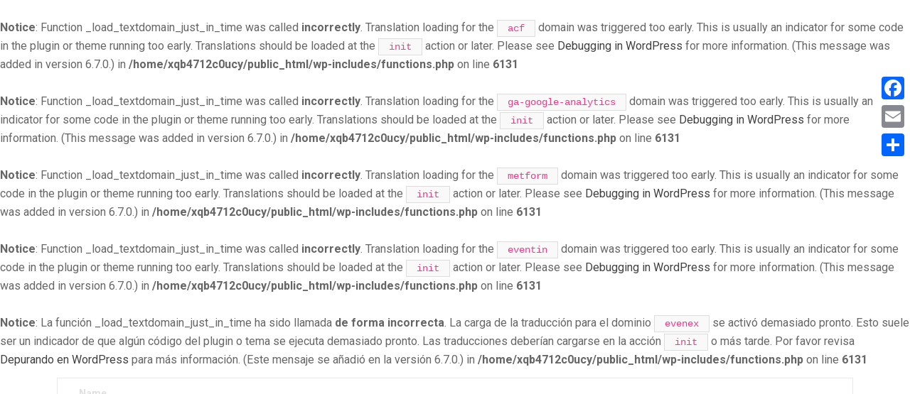

--- FILE ---
content_type: text/html; charset=UTF-8
request_url: https://www.cannamerica.org/metform-form/full-width-form/
body_size: 12103
content:
<br />
<b>Notice</b>:  Function _load_textdomain_just_in_time was called <strong>incorrectly</strong>. Translation loading for the <code>acf</code> domain was triggered too early. This is usually an indicator for some code in the plugin or theme running too early. Translations should be loaded at the <code>init</code> action or later. Please see <a href="https://developer.wordpress.org/advanced-administration/debug/debug-wordpress/">Debugging in WordPress</a> for more information. (This message was added in version 6.7.0.) in <b>/home/xqb4712c0ucy/public_html/wp-includes/functions.php</b> on line <b>6131</b><br />
<br />
<b>Notice</b>:  Function _load_textdomain_just_in_time was called <strong>incorrectly</strong>. Translation loading for the <code>ga-google-analytics</code> domain was triggered too early. This is usually an indicator for some code in the plugin or theme running too early. Translations should be loaded at the <code>init</code> action or later. Please see <a href="https://developer.wordpress.org/advanced-administration/debug/debug-wordpress/">Debugging in WordPress</a> for more information. (This message was added in version 6.7.0.) in <b>/home/xqb4712c0ucy/public_html/wp-includes/functions.php</b> on line <b>6131</b><br />
<br />
<b>Notice</b>:  Function _load_textdomain_just_in_time was called <strong>incorrectly</strong>. Translation loading for the <code>metform</code> domain was triggered too early. This is usually an indicator for some code in the plugin or theme running too early. Translations should be loaded at the <code>init</code> action or later. Please see <a href="https://developer.wordpress.org/advanced-administration/debug/debug-wordpress/">Debugging in WordPress</a> for more information. (This message was added in version 6.7.0.) in <b>/home/xqb4712c0ucy/public_html/wp-includes/functions.php</b> on line <b>6131</b><br />
<br />
<b>Notice</b>:  Function _load_textdomain_just_in_time was called <strong>incorrectly</strong>. Translation loading for the <code>eventin</code> domain was triggered too early. This is usually an indicator for some code in the plugin or theme running too early. Translations should be loaded at the <code>init</code> action or later. Please see <a href="https://developer.wordpress.org/advanced-administration/debug/debug-wordpress/">Debugging in WordPress</a> for more information. (This message was added in version 6.7.0.) in <b>/home/xqb4712c0ucy/public_html/wp-includes/functions.php</b> on line <b>6131</b><br />
<br />
<b>Notice</b>:  La función _load_textdomain_just_in_time ha sido llamada <strong>de forma incorrecta</strong>. La carga de la traducción para el dominio <code>evenex</code> se activó demasiado pronto. Esto suele ser un indicador de que algún código del plugin o tema se ejecuta demasiado pronto. Las traducciones deberían cargarse en la acción <code>init</code> o más tarde. Por favor revisa <a href="https://developer.wordpress.org/advanced-administration/debug/debug-wordpress/">Depurando en WordPress</a> para más información. (Este mensaje se añadió en la versión 6.7.0.) in <b>/home/xqb4712c0ucy/public_html/wp-includes/functions.php</b> on line <b>6131</b><br />
<!DOCTYPE html>
<html lang="es-CL">
<head>
	<meta charset="UTF-8">
		<title>full width form &#8211; Cannamerica</title>
<link href="https://fonts.googleapis.com/css?family=Roboto%3A400%2C700%2C900%7CPoppins%3A400%2C700%2C900" rel="stylesheet"><meta name='robots' content='max-image-preview:large' />
<link rel='dns-prefetch' href='//static.addtoany.com' />
<link rel='dns-prefetch' href='//fonts.googleapis.com' />
<link rel="alternate" type="application/rss+xml" title="Cannamerica &raquo; Feed" href="https://www.cannamerica.org/feed/" />
<link rel="alternate" type="application/rss+xml" title="Cannamerica &raquo; Feed de comentarios" href="https://www.cannamerica.org/comments/feed/" />
<link rel="alternate" title="oEmbed (JSON)" type="application/json+oembed" href="https://www.cannamerica.org/wp-json/oembed/1.0/embed?url=https%3A%2F%2Fwww.cannamerica.org%2Fmetform-form%2Ffull-width-form%2F" />
<link rel="alternate" title="oEmbed (XML)" type="text/xml+oembed" href="https://www.cannamerica.org/wp-json/oembed/1.0/embed?url=https%3A%2F%2Fwww.cannamerica.org%2Fmetform-form%2Ffull-width-form%2F&#038;format=xml" />
<style id='wp-img-auto-sizes-contain-inline-css' type='text/css'>
img:is([sizes=auto i],[sizes^="auto," i]){contain-intrinsic-size:3000px 1500px}
/*# sourceURL=wp-img-auto-sizes-contain-inline-css */
</style>
<link rel='stylesheet' id='evenex-widget-styles-pro-css' href='https://www.cannamerica.org/wp-content/plugins/evenex-essential/modules/elements/assets/css/widget-styles-pro.css?ver=1.1' type='text/css' media='all' />
<style id='wp-emoji-styles-inline-css' type='text/css'>

	img.wp-smiley, img.emoji {
		display: inline !important;
		border: none !important;
		box-shadow: none !important;
		height: 1em !important;
		width: 1em !important;
		margin: 0 0.07em !important;
		vertical-align: -0.1em !important;
		background: none !important;
		padding: 0 !important;
	}
/*# sourceURL=wp-emoji-styles-inline-css */
</style>
<link rel='stylesheet' id='wp-block-library-css' href='https://www.cannamerica.org/wp-includes/css/dist/block-library/style.min.css?ver=6.9' type='text/css' media='all' />
<style id='global-styles-inline-css' type='text/css'>
:root{--wp--preset--aspect-ratio--square: 1;--wp--preset--aspect-ratio--4-3: 4/3;--wp--preset--aspect-ratio--3-4: 3/4;--wp--preset--aspect-ratio--3-2: 3/2;--wp--preset--aspect-ratio--2-3: 2/3;--wp--preset--aspect-ratio--16-9: 16/9;--wp--preset--aspect-ratio--9-16: 9/16;--wp--preset--color--black: #000000;--wp--preset--color--cyan-bluish-gray: #abb8c3;--wp--preset--color--white: #ffffff;--wp--preset--color--pale-pink: #f78da7;--wp--preset--color--vivid-red: #cf2e2e;--wp--preset--color--luminous-vivid-orange: #ff6900;--wp--preset--color--luminous-vivid-amber: #fcb900;--wp--preset--color--light-green-cyan: #7bdcb5;--wp--preset--color--vivid-green-cyan: #00d084;--wp--preset--color--pale-cyan-blue: #8ed1fc;--wp--preset--color--vivid-cyan-blue: #0693e3;--wp--preset--color--vivid-purple: #9b51e0;--wp--preset--gradient--vivid-cyan-blue-to-vivid-purple: linear-gradient(135deg,rgb(6,147,227) 0%,rgb(155,81,224) 100%);--wp--preset--gradient--light-green-cyan-to-vivid-green-cyan: linear-gradient(135deg,rgb(122,220,180) 0%,rgb(0,208,130) 100%);--wp--preset--gradient--luminous-vivid-amber-to-luminous-vivid-orange: linear-gradient(135deg,rgb(252,185,0) 0%,rgb(255,105,0) 100%);--wp--preset--gradient--luminous-vivid-orange-to-vivid-red: linear-gradient(135deg,rgb(255,105,0) 0%,rgb(207,46,46) 100%);--wp--preset--gradient--very-light-gray-to-cyan-bluish-gray: linear-gradient(135deg,rgb(238,238,238) 0%,rgb(169,184,195) 100%);--wp--preset--gradient--cool-to-warm-spectrum: linear-gradient(135deg,rgb(74,234,220) 0%,rgb(151,120,209) 20%,rgb(207,42,186) 40%,rgb(238,44,130) 60%,rgb(251,105,98) 80%,rgb(254,248,76) 100%);--wp--preset--gradient--blush-light-purple: linear-gradient(135deg,rgb(255,206,236) 0%,rgb(152,150,240) 100%);--wp--preset--gradient--blush-bordeaux: linear-gradient(135deg,rgb(254,205,165) 0%,rgb(254,45,45) 50%,rgb(107,0,62) 100%);--wp--preset--gradient--luminous-dusk: linear-gradient(135deg,rgb(255,203,112) 0%,rgb(199,81,192) 50%,rgb(65,88,208) 100%);--wp--preset--gradient--pale-ocean: linear-gradient(135deg,rgb(255,245,203) 0%,rgb(182,227,212) 50%,rgb(51,167,181) 100%);--wp--preset--gradient--electric-grass: linear-gradient(135deg,rgb(202,248,128) 0%,rgb(113,206,126) 100%);--wp--preset--gradient--midnight: linear-gradient(135deg,rgb(2,3,129) 0%,rgb(40,116,252) 100%);--wp--preset--font-size--small: 13px;--wp--preset--font-size--medium: 20px;--wp--preset--font-size--large: 36px;--wp--preset--font-size--x-large: 42px;--wp--preset--spacing--20: 0.44rem;--wp--preset--spacing--30: 0.67rem;--wp--preset--spacing--40: 1rem;--wp--preset--spacing--50: 1.5rem;--wp--preset--spacing--60: 2.25rem;--wp--preset--spacing--70: 3.38rem;--wp--preset--spacing--80: 5.06rem;--wp--preset--shadow--natural: 6px 6px 9px rgba(0, 0, 0, 0.2);--wp--preset--shadow--deep: 12px 12px 50px rgba(0, 0, 0, 0.4);--wp--preset--shadow--sharp: 6px 6px 0px rgba(0, 0, 0, 0.2);--wp--preset--shadow--outlined: 6px 6px 0px -3px rgb(255, 255, 255), 6px 6px rgb(0, 0, 0);--wp--preset--shadow--crisp: 6px 6px 0px rgb(0, 0, 0);}:where(.is-layout-flex){gap: 0.5em;}:where(.is-layout-grid){gap: 0.5em;}body .is-layout-flex{display: flex;}.is-layout-flex{flex-wrap: wrap;align-items: center;}.is-layout-flex > :is(*, div){margin: 0;}body .is-layout-grid{display: grid;}.is-layout-grid > :is(*, div){margin: 0;}:where(.wp-block-columns.is-layout-flex){gap: 2em;}:where(.wp-block-columns.is-layout-grid){gap: 2em;}:where(.wp-block-post-template.is-layout-flex){gap: 1.25em;}:where(.wp-block-post-template.is-layout-grid){gap: 1.25em;}.has-black-color{color: var(--wp--preset--color--black) !important;}.has-cyan-bluish-gray-color{color: var(--wp--preset--color--cyan-bluish-gray) !important;}.has-white-color{color: var(--wp--preset--color--white) !important;}.has-pale-pink-color{color: var(--wp--preset--color--pale-pink) !important;}.has-vivid-red-color{color: var(--wp--preset--color--vivid-red) !important;}.has-luminous-vivid-orange-color{color: var(--wp--preset--color--luminous-vivid-orange) !important;}.has-luminous-vivid-amber-color{color: var(--wp--preset--color--luminous-vivid-amber) !important;}.has-light-green-cyan-color{color: var(--wp--preset--color--light-green-cyan) !important;}.has-vivid-green-cyan-color{color: var(--wp--preset--color--vivid-green-cyan) !important;}.has-pale-cyan-blue-color{color: var(--wp--preset--color--pale-cyan-blue) !important;}.has-vivid-cyan-blue-color{color: var(--wp--preset--color--vivid-cyan-blue) !important;}.has-vivid-purple-color{color: var(--wp--preset--color--vivid-purple) !important;}.has-black-background-color{background-color: var(--wp--preset--color--black) !important;}.has-cyan-bluish-gray-background-color{background-color: var(--wp--preset--color--cyan-bluish-gray) !important;}.has-white-background-color{background-color: var(--wp--preset--color--white) !important;}.has-pale-pink-background-color{background-color: var(--wp--preset--color--pale-pink) !important;}.has-vivid-red-background-color{background-color: var(--wp--preset--color--vivid-red) !important;}.has-luminous-vivid-orange-background-color{background-color: var(--wp--preset--color--luminous-vivid-orange) !important;}.has-luminous-vivid-amber-background-color{background-color: var(--wp--preset--color--luminous-vivid-amber) !important;}.has-light-green-cyan-background-color{background-color: var(--wp--preset--color--light-green-cyan) !important;}.has-vivid-green-cyan-background-color{background-color: var(--wp--preset--color--vivid-green-cyan) !important;}.has-pale-cyan-blue-background-color{background-color: var(--wp--preset--color--pale-cyan-blue) !important;}.has-vivid-cyan-blue-background-color{background-color: var(--wp--preset--color--vivid-cyan-blue) !important;}.has-vivid-purple-background-color{background-color: var(--wp--preset--color--vivid-purple) !important;}.has-black-border-color{border-color: var(--wp--preset--color--black) !important;}.has-cyan-bluish-gray-border-color{border-color: var(--wp--preset--color--cyan-bluish-gray) !important;}.has-white-border-color{border-color: var(--wp--preset--color--white) !important;}.has-pale-pink-border-color{border-color: var(--wp--preset--color--pale-pink) !important;}.has-vivid-red-border-color{border-color: var(--wp--preset--color--vivid-red) !important;}.has-luminous-vivid-orange-border-color{border-color: var(--wp--preset--color--luminous-vivid-orange) !important;}.has-luminous-vivid-amber-border-color{border-color: var(--wp--preset--color--luminous-vivid-amber) !important;}.has-light-green-cyan-border-color{border-color: var(--wp--preset--color--light-green-cyan) !important;}.has-vivid-green-cyan-border-color{border-color: var(--wp--preset--color--vivid-green-cyan) !important;}.has-pale-cyan-blue-border-color{border-color: var(--wp--preset--color--pale-cyan-blue) !important;}.has-vivid-cyan-blue-border-color{border-color: var(--wp--preset--color--vivid-cyan-blue) !important;}.has-vivid-purple-border-color{border-color: var(--wp--preset--color--vivid-purple) !important;}.has-vivid-cyan-blue-to-vivid-purple-gradient-background{background: var(--wp--preset--gradient--vivid-cyan-blue-to-vivid-purple) !important;}.has-light-green-cyan-to-vivid-green-cyan-gradient-background{background: var(--wp--preset--gradient--light-green-cyan-to-vivid-green-cyan) !important;}.has-luminous-vivid-amber-to-luminous-vivid-orange-gradient-background{background: var(--wp--preset--gradient--luminous-vivid-amber-to-luminous-vivid-orange) !important;}.has-luminous-vivid-orange-to-vivid-red-gradient-background{background: var(--wp--preset--gradient--luminous-vivid-orange-to-vivid-red) !important;}.has-very-light-gray-to-cyan-bluish-gray-gradient-background{background: var(--wp--preset--gradient--very-light-gray-to-cyan-bluish-gray) !important;}.has-cool-to-warm-spectrum-gradient-background{background: var(--wp--preset--gradient--cool-to-warm-spectrum) !important;}.has-blush-light-purple-gradient-background{background: var(--wp--preset--gradient--blush-light-purple) !important;}.has-blush-bordeaux-gradient-background{background: var(--wp--preset--gradient--blush-bordeaux) !important;}.has-luminous-dusk-gradient-background{background: var(--wp--preset--gradient--luminous-dusk) !important;}.has-pale-ocean-gradient-background{background: var(--wp--preset--gradient--pale-ocean) !important;}.has-electric-grass-gradient-background{background: var(--wp--preset--gradient--electric-grass) !important;}.has-midnight-gradient-background{background: var(--wp--preset--gradient--midnight) !important;}.has-small-font-size{font-size: var(--wp--preset--font-size--small) !important;}.has-medium-font-size{font-size: var(--wp--preset--font-size--medium) !important;}.has-large-font-size{font-size: var(--wp--preset--font-size--large) !important;}.has-x-large-font-size{font-size: var(--wp--preset--font-size--x-large) !important;}
/*# sourceURL=global-styles-inline-css */
</style>

<style id='classic-theme-styles-inline-css' type='text/css'>
/*! This file is auto-generated */
.wp-block-button__link{color:#fff;background-color:#32373c;border-radius:9999px;box-shadow:none;text-decoration:none;padding:calc(.667em + 2px) calc(1.333em + 2px);font-size:1.125em}.wp-block-file__button{background:#32373c;color:#fff;text-decoration:none}
/*# sourceURL=/wp-includes/css/classic-themes.min.css */
</style>
<link rel='stylesheet' id='xs-front-style-css' href='https://www.cannamerica.org/wp-content/plugins/wp-social/assets/css/frontend.css?ver=6.9' type='text/css' media='all' />
<link rel='stylesheet' id='xs_login_font_login_css-css' href='https://www.cannamerica.org/wp-content/plugins/wp-social/assets/css/font-icon.css?ver=6.9' type='text/css' media='all' />
<link rel='stylesheet' id='metform-ui-css' href='https://www.cannamerica.org/wp-content/plugins/metform/public/assets/css/metform-ui.css?ver=1.4.9' type='text/css' media='all' />
<link rel='stylesheet' id='metform-style-css' href='https://www.cannamerica.org/wp-content/plugins/metform/public/assets/css/style.css?ver=1.4.9' type='text/css' media='all' />
<link rel='stylesheet' id='etn-public-css-css' href='https://www.cannamerica.org/wp-content/plugins/wp-event-solution/assets/css/event-manager-public.css?ver=2.4.4' type='text/css' media='all' />
<link rel='stylesheet' id='fontawesome-css' href='https://www.cannamerica.org/wp-content/plugins/wp-event-solution/assets/css/font-awesome.css?ver=5.0' type='text/css' media='all' />
<link rel='stylesheet' id='elementor-icons-ekiticons-css' href='https://www.cannamerica.org/wp-content/plugins/elementskit-lite/modules/elementskit-icon-pack/assets/css/ekiticons.css?ver=2.3.0' type='text/css' media='all' />
<link rel='stylesheet' id='elementskit-parallax-style-css' href='https://www.cannamerica.org/wp-content/plugins/evenex-essential/modules//parallax/assets/css/style.css?ver=1.5.9' type='text/css' media='all' />
<link rel='stylesheet' id='elementor-icons-css' href='https://www.cannamerica.org/wp-content/plugins/elementor/assets/lib/eicons/css/elementor-icons.min.css?ver=5.11.0' type='text/css' media='all' />
<link rel='stylesheet' id='elementor-animations-css' href='https://www.cannamerica.org/wp-content/plugins/elementor/assets/lib/animations/animations.min.css?ver=3.2.5' type='text/css' media='all' />
<link rel='stylesheet' id='elementor-frontend-css' href='https://www.cannamerica.org/wp-content/plugins/elementor/assets/css/frontend.min.css?ver=3.2.5' type='text/css' media='all' />
<style id='elementor-frontend-inline-css' type='text/css'>
@font-face{font-family:eicons;src:url(https://www.cannamerica.org/wp-content/plugins/elementor/assets/lib/eicons/fonts/eicons.eot?5.10.0);src:url(https://www.cannamerica.org/wp-content/plugins/elementor/assets/lib/eicons/fonts/eicons.eot?5.10.0#iefix) format("embedded-opentype"),url(https://www.cannamerica.org/wp-content/plugins/elementor/assets/lib/eicons/fonts/eicons.woff2?5.10.0) format("woff2"),url(https://www.cannamerica.org/wp-content/plugins/elementor/assets/lib/eicons/fonts/eicons.woff?5.10.0) format("woff"),url(https://www.cannamerica.org/wp-content/plugins/elementor/assets/lib/eicons/fonts/eicons.ttf?5.10.0) format("truetype"),url(https://www.cannamerica.org/wp-content/plugins/elementor/assets/lib/eicons/fonts/eicons.svg?5.10.0#eicon) format("svg");font-weight:400;font-style:normal}
/*# sourceURL=elementor-frontend-inline-css */
</style>
<link rel='stylesheet' id='elementor-post-8962-css' href='https://www.cannamerica.org/wp-content/uploads/elementor/css/post-8962.css?ver=1623877887' type='text/css' media='all' />
<link rel='stylesheet' id='metform-css-formpicker-control-editor-css' href='https://www.cannamerica.org/wp-content/plugins/metform/controls/assets/css/form-picker-editor.css?ver=1.0.0' type='text/css' media='all' />
<link rel='stylesheet' id='elementskit-css-widgetarea-control-editor-css' href='https://www.cannamerica.org/wp-content/plugins/elementskit-lite/modules/controls/assets/css/widgetarea-editor.css?ver=2.3.0' type='text/css' media='all' />
<link rel='stylesheet' id='elementor-global-css' href='https://www.cannamerica.org/wp-content/uploads/elementor/css/global.css?ver=1623877888' type='text/css' media='all' />
<link rel='stylesheet' id='elementor-post-5430-css' href='https://www.cannamerica.org/wp-content/uploads/elementor/css/post-5430.css?ver=1625694766' type='text/css' media='all' />
<link rel='stylesheet' id='font-awesome-5-all-css' href='https://www.cannamerica.org/wp-content/plugins/elementor/assets/lib/font-awesome/css/all.min.css?ver=3.2.5' type='text/css' media='all' />
<link rel='stylesheet' id='font-awesome-4-shim-css' href='https://www.cannamerica.org/wp-content/plugins/elementor/assets/lib/font-awesome/css/v4-shims.min.css?ver=3.2.5' type='text/css' media='all' />
<link rel='stylesheet' id='addtoany-css' href='https://www.cannamerica.org/wp-content/plugins/add-to-any/addtoany.min.css?ver=1.16' type='text/css' media='all' />
<style id='addtoany-inline-css' type='text/css'>
@media screen and (max-width:980px){
.a2a_floating_style.a2a_vertical_style{display:none;}
}
/*# sourceURL=addtoany-inline-css */
</style>
<link rel='stylesheet' id='fonts-css' href='https://fonts.googleapis.com/css?family=Poppins%3A300%2C400%2C500%2C600%2C700%26display%3Dswap%7CRoboto%3A400%2C500%2C700%26display%3Dswap%7CRubik%3A400%2C500%2C700%26display%3Dswap%7CArchivo%3A400%2C500%2C600%2C700&#038;ver=1.5' type='text/css' media='all' />
<link rel='stylesheet' id='bootstrap-css' href='https://www.cannamerica.org/wp-content/themes/evenex/assets/css/bootstrap.min.css?ver=1.5' type='text/css' media='all' />
<link rel='stylesheet' id='fontawesome-min-css' href='https://www.cannamerica.org/wp-content/themes/evenex/assets/css/fontawesome.min.css?ver=1.5' type='text/css' media='all' />
<link rel='stylesheet' id='select2-css' href='https://www.cannamerica.org/wp-content/themes/evenex/assets/css/select2.min.css?ver=1.5' type='text/css' media='all' />
<link rel='stylesheet' id='evenex-image-choose-css' href='https://www.cannamerica.org/wp-content/themes/evenex/assets/css/image-choose-control.css?ver=1.5' type='text/css' media='all' />
<link rel='stylesheet' id='evenex-icon-css' href='https://www.cannamerica.org/wp-content/themes/evenex/assets/css/iconfont.css?ver=1.5' type='text/css' media='all' />
<link rel='stylesheet' id='xs-grid-line-animation-css-css' href='https://www.cannamerica.org/wp-content/themes/evenex/assets/css/grid-line-parallax.css?ver=1.5' type='text/css' media='all' />
<link rel='stylesheet' id='evenex-blog-css' href='https://www.cannamerica.org/wp-content/themes/evenex/assets/css/blog.css?ver=1.5' type='text/css' media='all' />
<link rel='stylesheet' id='evenex-master-css' href='https://www.cannamerica.org/wp-content/themes/evenex/assets/css/master.css?ver=1768883224' type='text/css' media='all' />
<style id='evenex-master-inline-css' type='text/css'>

      h1{
         font-family: Poppins, sans-serif;color:#101010;font-size:36px;
      }
      h2,
      .post .entry-header .entry-title,
      .search .page .entry-header .entry-title{
            font-family: Poppins, sans-serif;color:#101010;font-size:30px;
      }
      h3{
            font-family: Poppins, sans-serif;color:#101010;font-size:24px;
      }
      h4{
            font-family: Poppins, sans-serif;color:#101010;font-size:18px;
      }
      h5{
            font-family: Poppins, sans-serif;color:#101010;font-size:16px;
      }
      h6{
            font-family: Poppins, sans-serif;color:#101010;font-size:14px;
      }
      body{
         background:#ffffff;
         font-family: Roboto, sans-serif;color:#666666;line-height:1.625;font-size:16px;
      }
      .logo-area .site-title a , .logo-area .site-desc{
         color:#E54220;
      }

      .post .entry-header .entry-title a:hover,
      .sidebar ul li a:hover, .xs-footer-section ul li a:hover,
      .post-meta a:hover,
      .header .navbar-light .navbar-nav li a:hover {
         color:  #E54220;
      }
      .tag-lists a:hover, .tagcloud a:hover,
      .sticky.post .meta-featured-post,
      .widget-title:before,
      .xs-custom-widget > h5:before,
      .block-title.title-border .title-bg,
      .block-title.title-border .title-bg::before ,
      .owl-next, .owl-prev,
      .header .navbar-light .navbar-nav>li.active>a:before,
      .main-slider .owl-prev.disabled,
      .owl-dots:before,
      .featured-tab-item .nav-tabs .nav-link.active:before,
      .owl-theme .owl-dots .owl-dot.active span,
      .ts-footer .widget-title:before,
      .main-slider .owl-next:hover, .main-slider .owl-prev:hover,
      .sidebar .widget.widget_search .input-group-btn, .xs-footer-section .widget.widget_search .input-group-btn,
      .xs-search-group .search-button,
      .banner-solid,
      .pagination li.active a,
      .wp-block-button:not(.is-style-outline) .wp-block-button__link,
      .wp-block-button .wp-block-button__link:not(.has-background),
      .wp-block-file .wp-block-file__button,
      .back_to_top > a,
      .post .meta-featured-post::after {
         background:#E54220;
      }
      .post .meta-featured-post::before {
         border-top-color: #E54220;
         border-left-color: #E54220;
         border-right-color: #E54220;
      }
      .xs-search-group .search-button:hover,
      .pagination li.active a:hover,
      .wp-block-button:not(.is-style-outline) .wp-block-button__link:hover,
      .wp-block-file .wp-block-file__button:hover {
         background:#ff7c49;
      }
      .header-btn {
         background: linear-gradient(90deg,#E54220 0,#ff7c49 100%);
      }
      .header-btn::before {
         box-shadow: 0 15px 25px 0 #E54220;
      }
      .is-style-outline .wp-block-button__link:hover,
      .wp-block-button.is-style-outline .wp-block-button__link:active:not(.has-text-color):hover,
      .wp-block-button.is-style-outline .wp-block-button__link:focus:not(.has-text-color):hover,
      .wp-block-button.is-style-outline .wp-block-button__link:not(.has-text-color):hover,
      .breadcrumb>li a:hover {
         color: #ff7c49;
      }
      .wp-block-button.is-style-outline .wp-block-button__link:active:not(.has-text-color),
      .wp-block-button.is-style-outline .wp-block-button__link:focus:not(.has-text-color),
      .wp-block-button.is-style-outline .wp-block-button__link:not(.has-text-color),
      .navbar-nav .nav-link:hover,
      .dropdown-item.active,
      .dropdown-item:active,
      .navbar-nav .dropdown-menu li:hover>a,
      .xs-recent-post-widget .widget-post .entry-title>a:hover {
         color: #E54220;
      }
      .tag-lists a:hover, .tagcloud a:hover,
      .owl-theme .owl-dots .owl-dot.active span{
         border-color: #E54220;
      }
      .block-title.title-border .title-bg::after{
         border-left-color: #E54220;
      }
      .block-title.title-border{
         border-bottom-color: #E54220;
      }

      .topbar .top-nav li a:hover,
      .comments-list .comment-author a:hover,
      .comments-list .comment-reply-link:hover,
      .post-title a:hover,
      .copyright-area a:hover,
      .ts-footer .widget ul li a:hover,
      .featured-tab-item .nav-tabs .nav-link.active .tab-head>span.tab-text-title,
      .social-links li a:hover,
      .comment-author cite a:hover {
         color:#E54220;
      }
      .xs-footer-section{
         background-color:   #FFF;
      }
      .btn-primary {
         background: linear-gradient(90deg, #E54220 0, #ff7c49 100%);
      }
      .sidebar .widget .widget-title:before {
         background: #E54220;
      }
      
/*# sourceURL=evenex-master-inline-css */
</style>
<link rel='stylesheet' id='ekit-widget-styles-css' href='https://www.cannamerica.org/wp-content/plugins/elementskit-lite/widgets/init/assets/css/widget-styles.css?ver=2.3.0' type='text/css' media='all' />
<link rel='stylesheet' id='ekit-responsive-css' href='https://www.cannamerica.org/wp-content/plugins/elementskit-lite/widgets/init/assets/css/responsive.css?ver=2.3.0' type='text/css' media='all' />
<link rel='stylesheet' id='google-fonts-1-css' href='https://fonts.googleapis.com/css?family=Roboto%3A100%2C100italic%2C200%2C200italic%2C300%2C300italic%2C400%2C400italic%2C500%2C500italic%2C600%2C600italic%2C700%2C700italic%2C800%2C800italic%2C900%2C900italic%7CRoboto+Slab%3A100%2C100italic%2C200%2C200italic%2C300%2C300italic%2C400%2C400italic%2C500%2C500italic%2C600%2C600italic%2C700%2C700italic%2C800%2C800italic%2C900%2C900italic&#038;display=auto&#038;ver=6.9' type='text/css' media='all' />
<script type="text/javascript" id="addtoany-core-js-before">
/* <![CDATA[ */
window.a2a_config=window.a2a_config||{};a2a_config.callbacks=[];a2a_config.overlays=[];a2a_config.templates={};a2a_localize = {
	Share: "Share",
	Save: "Save",
	Subscribe: "Subscribe",
	Email: "Email",
	Bookmark: "Bookmark",
	ShowAll: "Show all",
	ShowLess: "Show less",
	FindServices: "Find service(s)",
	FindAnyServiceToAddTo: "Instantly find any service to add to",
	PoweredBy: "Powered by",
	ShareViaEmail: "Share via email",
	SubscribeViaEmail: "Subscribe via email",
	BookmarkInYourBrowser: "Bookmark in your browser",
	BookmarkInstructions: "Press Ctrl+D or \u2318+D to bookmark this page",
	AddToYourFavorites: "Add to your favorites",
	SendFromWebOrProgram: "Send from any email address or email program",
	EmailProgram: "Email program",
	More: "More&#8230;",
	ThanksForSharing: "Thanks for sharing!",
	ThanksForFollowing: "Thanks for following!"
};


//# sourceURL=addtoany-core-js-before
/* ]]> */
</script>
<script type="text/javascript" async src="https://static.addtoany.com/menu/page.js" id="addtoany-core-js"></script>
<script type="text/javascript" src="https://www.cannamerica.org/wp-includes/js/jquery/jquery.min.js?ver=3.7.1" id="jquery-core-js"></script>
<script type="text/javascript" src="https://www.cannamerica.org/wp-includes/js/jquery/jquery-migrate.min.js?ver=3.4.1" id="jquery-migrate-js"></script>
<script type="text/javascript" async src="https://www.cannamerica.org/wp-content/plugins/add-to-any/addtoany.min.js?ver=1.1" id="addtoany-jquery-js"></script>
<script type="text/javascript" id="xs_social_custom-js-extra">
/* <![CDATA[ */
var rest_api_conf = {"siteurl":"https://www.cannamerica.org","nonce":"3ce1ff40c6","root":"https://www.cannamerica.org/wp-json/"};
var wsluFrontObj = {"resturl":"https://www.cannamerica.org/wp-json/","rest_nonce":"3ce1ff40c6"};
//# sourceURL=xs_social_custom-js-extra
/* ]]> */
</script>
<script type="text/javascript" src="https://www.cannamerica.org/wp-content/plugins/wp-social/assets/js/social-front.js?ver=6.9" id="xs_social_custom-js"></script>
<script type="text/javascript" src="https://www.cannamerica.org/wp-content/plugins/evenex-essential/modules//parallax/assets/js/jarallax.js?ver=1.5.9" id="jarallax-js"></script>
<script type="text/javascript" src="https://www.cannamerica.org/wp-content/plugins/elementor/assets/lib/font-awesome/js/v4-shims.min.js?ver=3.2.5" id="font-awesome-4-shim-js"></script>
<link rel="https://api.w.org/" href="https://www.cannamerica.org/wp-json/" /><link rel="EditURI" type="application/rsd+xml" title="RSD" href="https://www.cannamerica.org/xmlrpc.php?rsd" />
<meta name="generator" content="WordPress 6.9" />
<link rel="canonical" href="https://www.cannamerica.org/metform-form/full-width-form/" />
<link rel='shortlink' href='https://www.cannamerica.org/?p=5430' />
<!-- FAVHERO FAVICON START --><!-- For iPad with high-resolution Retina display running iOS ≥ 7: --><link rel="apple-touch-icon-precomposed" sizes="152x152" href="https://www.cannamerica.org/wp-content/uploads/2021/09/favicon-152.png"><!-- Standard: --><link rel="icon" sizes="152x152" href="https://www.cannamerica.org/wp-content/uploads/2021/09/favicon-152.png"><meta name="msapplication-TileColor" content="#FFFFFF"><meta name="msapplication-TileImage" content="https://www.cannamerica.org/wp-content/uploads/2021/09/favicon-144.png"><!-- For iPad with high-resolution Retina display running iOS ≤ 6: --><link rel="apple-touch-icon-precomposed" sizes="144x144" href="https://www.cannamerica.org/wp-content/uploads/2021/09/favicon-144.png"><!-- For iPhone with high-resolution Retina display running iOS ≥ 7: --><link rel="apple-touch-icon-precomposed" sizes="120x120" href="https://www.cannamerica.org/wp-content/uploads/2021/09/favicon-120.png"><!-- For first- and second-generation iPad: --><link rel="apple-touch-icon-precomposed" sizes="72x72" href="https://www.cannamerica.org/wp-content/uploads/2021/09/favicon-72.png"><!-- For non-Retina iPhone, iPod Touch, and Android 2.1+ devices: --><link rel="apple-touch-icon-precomposed" href="https://www.cannamerica.org/wp-content/uploads/2021/09/favicon-57.png"><!-- FAVHERO FAVICON END -->
		<!-- GA Google Analytics @ https://m0n.co/ga -->
		<script async src="https://www.googletagmanager.com/gtag/js?id=G-13QE9M73BV"></script>
		<script>
			window.dataLayer = window.dataLayer || [];
			function gtag(){dataLayer.push(arguments);}
			gtag('js', new Date());
			gtag('config', 'G-13QE9M73BV');
		</script>

	<!-- Google tag (gtag.js) -->
<script async src="https://www.googletagmanager.com/gtag/js?id=G-13QE9M73BV"></script>
<script>
  window.dataLayer = window.dataLayer || [];
  function gtag(){dataLayer.push(arguments);}
  gtag('js', new Date());

  gtag('config', 'G-13QE9M73BV');
</script>
			<script type="text/javascript">
				var elementskit_module_parallax_url = "https://www.cannamerica.org/wp-content/plugins/evenex-essential/modules//parallax/"
			</script>
				<style type="text/css" id="wp-custom-css">
			.xs_custom_sticky_menu.ekit-sticky--effects {
	background: #100e3d;
	box-shadow: 0 5px 40px rgba(16,16,16,.05);
}


.xs-grid-parallax-anim-wraper {
	display: none;
}

.BackTo {
    background: #F94743;
}

.xs_transparent_text img {
    opacity: 0.5
}
.xs_plus_btn .ekit-double-btn svg {
    margin-top: -3px;
}
.xs_blog .elementskit-btn i {
    margin-right: 5px;
    margin-top: -3px;
}

@media only screen and (min-width: 1020px) and (max-width: 1300px) {
	.xs_counter_number {
		width: 100% !important;
	}
}

@media only screen and (max-width: 1300px) {
	.schedule-info .watermark-icon {
		left: 0px;
	}
}

.speaker-single .xs-speaker{
	margin-bottom: 100px;
}
.dark-themes  .elementor-5272 .elementor-element.elementor-element-6c0296f6:not(.elementor-motion-effects-element-type-background){
    background-color: #fff !important;
}

/*button width 100% css*/
@media only screen and (max-width: 767px) {
	.elementskit_inline_form .ekit_submit_input_holder {
       width: 100%;
}
}		</style>
			<meta name="viewport" content="width=device-width, initial-scale=1.0, viewport-fit=cover" /><style id='etn-custom-css-inline-css' type='text/css'>

        .etn-event-single-content-wrap .etn-event-meta .etn-event-category span,
        .etn-event-item .etn-event-footer .etn-atend-btn .etn-btn-border,
        .etn-btn.etn-btn-border, .attr-btn-primary.etn-btn-border, 
        .etn-attendee-form .etn-btn.etn-btn-border, 
        .etn-ticket-widget .etn-btn.etn-btn-border,
        .etn-settings-dashboard .button-primary.etn-btn-border,
        .etn-single-speaker-item .etn-speaker-content a:hover,
        .etn-event-style2 .etn-event-date,
        .etn-event-style3 .etn-event-content .etn-title a:hover,
        .event-tab-wrapper ul li a.etn-tab-a,
        .etn-speaker-item.style-3:hover .etn-speaker-content .etn-title a,
        .etn-event-item:hover .etn-title a{
            color: #5D78FF; 
        }
        .etn-event-item .etn-event-category span,
        .etn-btn, .attr-btn-primary, 
        .etn-attendee-form .etn-btn, 
        .etn-ticket-widget .etn-btn,
        .schedule-list-1 .schedule-header,
        .speaker-style4 .etn-speaker-content .etn-title a,
        .etn-speaker-details3 .speaker-title-info,
        .etn-event-slider .swiper-pagination-bullet, .etn-speaker-slider .swiper-pagination-bullet,
        .etn-event-slider .swiper-button-next, .etn-event-slider .swiper-button-prev,
         .etn-speaker-slider .swiper-button-next, .etn-speaker-slider .swiper-button-prev,
        .etn-single-speaker-item .etn-speaker-thumb .etn-speakers-social a,
        .etn-event-header .etn-event-countdown-wrap .etn-count-item, 
        .schedule-tab-1 .etn-nav li a.etn-active,
        .schedule-list-wrapper .schedule-listing.multi-schedule-list .schedule-slot-time,
        .etn-speaker-item.style-3 .etn-speaker-content .etn-speakers-social a,
        .event-tab-wrapper ul li a.etn-tab-a.etn-active,
        .etn-btn, button.etn-btn.etn-btn-primary,
        .etn-schedule-style-3 ul li:before,
        .etn-settings-dashboard .button-primary{
            background-color: #5D78FF; 
        }

        .etn-event-item .etn-event-footer .etn-atend-btn .etn-btn-border,
        .etn-btn.etn-btn-border, .attr-btn-primary.etn-btn-border,
        .etn-attendee-form .etn-btn.etn-btn-border,
        .etn-ticket-widget .etn-btn.etn-btn-border,
        .event-tab-wrapper ul li a.etn-tab-a,
        .event-tab-wrapper ul li a.etn-tab-a.etn-active,
        .etn-schedule-style-3 ul li:after,
        .etn-settings-dashboard .button-primary.etn-btn-border{
            border-color: #5D78FF; 
        }
        .schedule-tab-wrapper .etn-nav li a.etn-active,
        .etn-speaker-item.style-3 .etn-speaker-content{
            border-bottom-color: #5D78FF; 
        }
        .schedule-tab-wrapper .etn-nav li a:after,
        .etn-event-list2 .etn-event-content,
        .schedule-tab-1 .etn-nav li a.etn-active:after{
            border-color: #5D78FF transparent transparent transparent;
        }
        
        .etn-event-item .etn-event-location,
        .etn-event-tag-list a:hover,
        .etn-schedule-wrap .etn-schedule-info .etn-schedule-time{
            color: ; 
        }
        .etn-event-tag-list a:hover{
            border-color: ; 
        }
        .etn-btn:hover, .attr-btn-primary:hover,
        .etn-attendee-form .etn-btn:hover,
        .etn-ticket-widget .etn-btn:hover,
        .speaker-style4 .etn-speaker-content p,
        .etn-btn, button.etn-btn.etn-btn-primary:hover,
        .etn-speaker-item.style-3 .etn-speaker-content .etn-speakers-social a:hover,
        .etn-single-speaker-item .etn-speaker-thumb .etn-speakers-social a:hover,
        .etn-settings-dashboard .button-primary:hover{
            background-color: ; 
        }
/*# sourceURL=etn-custom-css-inline-css */
</style>
</head>
<body class="wp-singular metform-form-template metform-form-template-elementor_canvas single single-metform-form postid-5430 wp-theme-evenex check sidebar-active elementor-default elementor-template-canvas elementor-kit-8962 elementor-page elementor-page-5430">
	
		<div
			id="metform-wrap-5430"
			class="mf-form-wrapper"
			data-form-id="5430"
			data-action="https://www.cannamerica.org/wp-json/metform/v1/entries/insert/5430"
			data-wp-nonce="3ce1ff40c6"
			data-form-nonce="0944286e5c"
			data-stop-vertical-effect=""
			></div>


		<!----------------------------- 
			* controls_data : find the the props passed indie of data attribute
			* parent.submit_response_message : contains the markup of error or success message
			* https://developer.mozilla.org/en-US/docs/Web/JavaScript/Reference/Template_literals
		--------------------------- -->

				<script type="text" class="mf-template">

			function controls_data (value){
				let currentWrapper = "mf-response-props-id-5430";
				let currentEl = document.getElementById(currentWrapper);
				
				return currentEl ? currentEl.dataset[value] : false
			}


			let is_edit_mode = '' ? true : false;
			let message_position = controls_data('messageposition') || 'top';

			
			let message_successIcon = controls_data('successicon') || '';
			let message_errorIcon = controls_data('erroricon') || '';
			let message_editSwitch = controls_data('editswitchopen') === 'yes' ? true : false;
			let message_proClass = controls_data('editswitchopen') === 'yes' ? 'mf_pro_activated' : '';
			
			let is_dummy_markup = is_edit_mode && message_editSwitch ? true : false;

			
			return html`
				<form
					className="metform-form-content"
					onSubmit=${ validation.handleSubmit( parent.handleFormSubmit ) }
				
					>

					${ is_dummy_markup ? message_position === 'top' ? parent.dummy_markup(message_successIcon, message_proClass) : '' : ''}
					${is_dummy_markup ? ' ' :  message_position === 'top' ? parent.submit_response_message`${parent}${state}${message_successIcon}${message_errorIcon}${message_proClass}` : ''}

					${!state.formHide ? html`
								<div data-elementor-type="wp-post" data-elementor-id="5430" className="elementor elementor-5430" data-elementor-settings="[]">
							<div className="elementor-section-wrap">
							<section className="elementor-section elementor-top-section elementor-element elementor-element-8ed22a3 elementor-section-boxed elementor-section-height-default elementor-section-height-default" data-id="8ed22a3" data-element_type="section">
						<div className="elementor-container elementor-column-gap-default">
					<div className="elementor-column elementor-col-100 elementor-top-column elementor-element elementor-element-96b3d40" data-id="96b3d40" data-element_type="column">
			<div className="elementor-widget-wrap elementor-element-populated">
								<div className="elementor-element elementor-element-b7ebbb5 elementor-widget elementor-widget-mf-text" data-id="b7ebbb5" data-element_type="widget" data-settings="{&quot;mf_input_name&quot;:&quot;mf-text&quot;,&quot;ekit_we_effect_on&quot;:&quot;none&quot;}" data-widget_type="mf-text.default">
				<div className="elementor-widget-container">
			
		<div className="mf-input-wrapper">
			
			<input
				type="text"
				className="mf-input "
				id="mf-input-text-b7ebbb5"
				name="mf-text"
				placeholder="${ parent.decodeEntities(`Name`) } "
									onInput=${parent.handleChange}
					aria-invalid=${validation.errors['mf-text'] ? 'true' : 'false'}
					ref=${el => parent.activateValidation({"message":"This field is required.","minLength":1,"maxLength":"","type":"none","required":false,"expression":"null"}, el)}
								/>

							<${validation.ErrorMessage}
					errors=${validation.errors}
					name="mf-text"
					as=${html`<span className="mf-error-message"></span>`}
					/>
			
					</div>

				</div>
				</div>
				<div className="elementor-element elementor-element-161ed86 elementor-widget elementor-widget-mf-email" data-id="161ed86" data-element_type="widget" data-settings="{&quot;mf_input_name&quot;:&quot;mf-email&quot;,&quot;ekit_we_effect_on&quot;:&quot;none&quot;}" data-widget_type="mf-email.default">
				<div className="elementor-widget-container">
			
		<div className="mf-input-wrapper">
			
			<input type="email"  defaultValue="" className="mf-input " id="mf-input-email-161ed86" name="mf-email" placeholder="${ parent.decodeEntities(`Email`) } "  onInput=${parent.handleChange} aria-invalid=${validation.errors['mf-email'] ? 'true' : 'false' } ref=${el=> parent.activateValidation({"message":"This field is required.","emailMessage":"Please enter a valid Email address","minLength":1,"maxLength":"","type":"none","required":false,"expression":"null"}, el)}
				/>

					<${validation.ErrorMessage} errors=${validation.errors} name="mf-email" as=${html`<span className="mf-error-message"></span>`}
				/>
			
					</div>

		</div>
				</div>
				<div className="elementor-element elementor-element-704fb5a elementor-widget elementor-widget-mf-text" data-id="704fb5a" data-element_type="widget" data-settings="{&quot;mf_input_name&quot;:&quot;mf-text&quot;,&quot;ekit_we_effect_on&quot;:&quot;none&quot;}" data-widget_type="mf-text.default">
				<div className="elementor-widget-container">
			
		<div className="mf-input-wrapper">
			
			<input
				type="text"
				className="mf-input "
				id="mf-input-text-704fb5a"
				name="mf-text"
				placeholder="${ parent.decodeEntities(`Subject`) } "
									onInput=${parent.handleChange}
					aria-invalid=${validation.errors['mf-text'] ? 'true' : 'false'}
					ref=${el => parent.activateValidation({"message":"This field is required.","minLength":1,"maxLength":"","type":"none","required":false,"expression":"null"}, el)}
								/>

							<${validation.ErrorMessage}
					errors=${validation.errors}
					name="mf-text"
					as=${html`<span className="mf-error-message"></span>`}
					/>
			
					</div>

				</div>
				</div>
				<div className="elementor-element elementor-element-849b77c elementor-widget elementor-widget-mf-textarea" data-id="849b77c" data-element_type="widget" data-settings="{&quot;mf_input_name&quot;:&quot;mf-textarea&quot;,&quot;ekit_we_effect_on&quot;:&quot;none&quot;}" data-widget_type="mf-textarea.default">
				<div className="elementor-widget-container">
			
		<div className="mf-input-wrapper">
			
			<textarea className="mf-input mf-textarea " id="mf-input-text-area-849b77c"
				name="mf-textarea" 
				placeholder="${ parent.decodeEntities(`Write your text...`) } "
				cols="30" rows="10"
									onInput=${ parent.handleChange }
					aria-invalid=${validation.errors['mf-textarea'] ? 'true' : 'false'}
					ref=${ el => parent.activateValidation({"message":"This field is required.","minLength":1,"maxLength":"","type":"none","required":false,"expression":"null"}, el) }
								></textarea>

							<${validation.ErrorMessage}
					errors=${validation.errors}
					name="mf-textarea"
					as=${html`<span className="mf-error-message"></span>`}
					/>
			
					</div>

				</div>
				</div>
				<div className="elementor-element elementor-element-85a3b2e mf-btn--left elementor-widget elementor-widget-mf-button" data-id="85a3b2e" data-element_type="widget" data-settings="{&quot;ekit_we_effect_on&quot;:&quot;none&quot;}" data-widget_type="mf-button.default">
				<div className="elementor-widget-container">
					<div className="mf-btn-wraper " data-mf-form-conditional-logic-requirement="">
							<button type="submit" className="metform-btn metform-submit-btn " id="">
					<span>${ parent.decodeEntities(`Submit Now`) } </span>
				</button>
			        </div>
        		</div>
				</div>
					</div>
		</div>
							</div>
		</section>
						</div>
					</div>
							` : ''}
					${is_dummy_markup ? message_position === 'bottom' ? parent.dummy_markup(message_successIcon, message_proClass) : '' : ''}
					${is_dummy_markup ? ' ' : message_position === 'bottom' ? parent.submit_response_message`${parent}${state}${message_successIcon}${message_errorIcon}${message_proClass}` : ''}
				
				</form>
			`
		</script>

		<script type="speculationrules">
{"prefetch":[{"source":"document","where":{"and":[{"href_matches":"/*"},{"not":{"href_matches":["/wp-*.php","/wp-admin/*","/wp-content/uploads/*","/wp-content/*","/wp-content/plugins/*","/wp-content/themes/evenex/*","/*\\?(.+)"]}},{"not":{"selector_matches":"a[rel~=\"nofollow\"]"}},{"not":{"selector_matches":".no-prefetch, .no-prefetch a"}}]},"eagerness":"conservative"}]}
</script>
<div class="a2a_kit a2a_kit_size_32 a2a_floating_style a2a_vertical_style" style="right:0px;top:100px;background-color:transparent"><a class="a2a_button_facebook" href="https://www.addtoany.com/add_to/facebook?linkurl=https%3A%2F%2Fwww.cannamerica.org%2Fmetform-form%2Ffull-width-form%2F&amp;linkname=full%20width%20form" title="Facebook" rel="nofollow noopener" target="_blank"></a><a class="a2a_button_email" href="https://www.addtoany.com/add_to/email?linkurl=https%3A%2F%2Fwww.cannamerica.org%2Fmetform-form%2Ffull-width-form%2F&amp;linkname=full%20width%20form" title="Email" rel="nofollow noopener" target="_blank"></a><a class="a2a_dd addtoany_share_save addtoany_share" href="https://www.addtoany.com/share"></a></div><script>
	var visdays=0;
	jQuery(document).ready(function(){
		jQuery('.speakers-social-lists a').attr('target','_blank');
		jQuery('.spekaer-social-list a').attr('target','_blank');
		jQuery('span.speaker-hover-btn').html('Ver Más');
		jQuery('div.post-next div.media-body span').first().html('Siguiente');
		jQuery('div.post-previous div.media-body span').first().html('Anterior');
		jQuery('div.elementskit-post-body div.btn-wraper a').html('<i aria-hidden="true" class="fas fa-plus"></i> Leer Más');
		var str;
		str=jQuery('h2.xs-speaker-single-title').html();
		if(str){
		jQuery('h2.xs-speaker-single-title').html(str.replace('All Sessions by','Todas las sesiones de'));
		   }
		
		str=jQuery('h3.comment-reply-title').first().html();
		if(str){
		jQuery('h3.comment-reply-title').first().html(str.replace('Leave a Reply','Deja un comentario'));
		   
	   }
		

jQuery('.speaker-details-col').each(function(){
	var self=jQuery(this);
	if(self.find('.xs-schedule-box').length){
		window.visdays++;
	}
	else{
		jQuery(self).hide();	
	}
});

jQuery('ul.speaker-details-meta li').each(function(){
	var re=/example\.com/i;
	if(re.test(jQuery(this).html())){
		jQuery(this).remove();
	}
});		
		
if(!window.visdays){
jQuery('.speaker-details-row-wraper').hide();
}
	});
</script><script type="text/javascript" src="https://www.cannamerica.org/wp-content/plugins/metform/public/assets/js/htm.js?ver=1.4.9" id="htm-js"></script>
<script type="text/javascript" src="https://www.cannamerica.org/wp-includes/js/dist/vendor/react.min.js?ver=18.3.1.1" id="react-js"></script>
<script type="text/javascript" src="https://www.cannamerica.org/wp-includes/js/dist/vendor/react-dom.min.js?ver=18.3.1.1" id="react-dom-js"></script>
<script type="text/javascript" src="https://www.cannamerica.org/wp-includes/js/dist/escape-html.min.js?ver=6561a406d2d232a6fbd2" id="wp-escape-html-js"></script>
<script type="text/javascript" src="https://www.cannamerica.org/wp-includes/js/dist/element.min.js?ver=6a582b0c827fa25df3dd" id="wp-element-js"></script>
<script type="text/javascript" id="metform-app-js-extra">
/* <![CDATA[ */
var mf = {"postType":"metform-form","restURI":"https://www.cannamerica.org/wp-json/metform/v1/forms/views/"};
//# sourceURL=metform-app-js-extra
/* ]]> */
</script>
<script type="text/javascript" src="https://www.cannamerica.org/wp-content/plugins/metform/public/assets/js/app.js?ver=1.4.9" id="metform-app-js"></script>
<script type="text/javascript" id="etn-public-js-extra">
/* <![CDATA[ */
var form_data = {"ajax_url":"https://www.cannamerica.org/wp-admin/admin-ajax.php"};
//# sourceURL=etn-public-js-extra
/* ]]> */
</script>
<script type="text/javascript" src="https://www.cannamerica.org/wp-content/plugins/wp-event-solution/assets/js/event-manager-public.js?ver=2.4.4" id="etn-public-js"></script>
<script type="text/javascript" src="https://www.cannamerica.org/wp-content/plugins/elementskit-lite/libs/framework/assets/js/frontend-script.js?ver=2.3.0" id="elementskit-framework-js-frontend-js"></script>
<script type="text/javascript" id="elementskit-framework-js-frontend-js-after">
/* <![CDATA[ */
		var elementskit = {
            resturl: 'https://www.cannamerica.org/wp-json/elementskit/v1/',
        }

		
//# sourceURL=elementskit-framework-js-frontend-js-after
/* ]]> */
</script>
<script type="text/javascript" src="https://www.cannamerica.org/wp-content/plugins/elementskit-lite/widgets/init/assets/js/widget-scripts.js?ver=2.3.0" id="ekit-widget-scripts-js"></script>
<script type="text/javascript" src="https://www.cannamerica.org/wp-content/plugins/evenex-essential/modules//parallax/assets/js/TweenMax.min.js?ver=1.5.9" id="tweenmax-js"></script>
<script type="text/javascript" src="https://www.cannamerica.org/wp-content/plugins/evenex-essential/modules//parallax/assets/js/jquery.easing.1.3.js?ver=1.5.9" id="jquery-easing-js"></script>
<script type="text/javascript" src="https://www.cannamerica.org/wp-content/plugins/evenex-essential/modules//parallax/assets/js/tilt.jquery.min.js?ver=1.5.9" id="tilt-js"></script>
<script type="text/javascript" src="https://www.cannamerica.org/wp-content/plugins/evenex-essential/modules//parallax/assets/js/anime.js?ver=1.5.9" id="animejs-js"></script>
<script type="text/javascript" src="https://www.cannamerica.org/wp-content/plugins/evenex-essential/modules//parallax/assets/js/magician.js?ver=1.5.9" id="magicianjs-js"></script>
<script type="text/javascript" src="https://www.cannamerica.org/wp-content/themes/evenex/assets/js/popper.min.js?ver=1.5" id="popper-js"></script>
<script type="text/javascript" src="https://www.cannamerica.org/wp-content/themes/evenex/assets/js/bootstrap.min.js?ver=1.5" id="bootstrap-js"></script>
<script type="text/javascript" src="https://www.cannamerica.org/wp-content/themes/evenex/assets/js/select2.min.js?ver=1.5" id="select2-js"></script>
<script type="text/javascript" src="https://www.cannamerica.org/wp-content/themes/evenex/assets/js/xs-grid-line-animation.js?ver=1.5" id="xs-grid-line-animation-js"></script>
<script type="text/javascript" src="https://www.cannamerica.org/wp-content/themes/evenex/assets/js/script.js?ver=1.5" id="evenex-script-js"></script>
<script type="text/javascript" src="https://www.cannamerica.org/wp-content/plugins/elementor/assets/js/webpack.runtime.min.js?ver=3.2.5" id="elementor-webpack-runtime-js"></script>
<script type="text/javascript" src="https://www.cannamerica.org/wp-content/plugins/elementor/assets/js/frontend-modules.min.js?ver=3.2.5" id="elementor-frontend-modules-js"></script>
<script type="text/javascript" src="https://www.cannamerica.org/wp-content/plugins/elementor/assets/lib/waypoints/waypoints.min.js?ver=4.0.2" id="elementor-waypoints-js"></script>
<script type="text/javascript" src="https://www.cannamerica.org/wp-includes/js/jquery/ui/core.min.js?ver=1.13.3" id="jquery-ui-core-js"></script>
<script type="text/javascript" src="https://www.cannamerica.org/wp-content/plugins/elementor/assets/lib/swiper/swiper.min.js?ver=5.3.6" id="swiper-js"></script>
<script type="text/javascript" src="https://www.cannamerica.org/wp-content/plugins/elementor/assets/lib/share-link/share-link.min.js?ver=3.2.5" id="share-link-js"></script>
<script type="text/javascript" src="https://www.cannamerica.org/wp-content/plugins/elementor/assets/lib/dialog/dialog.min.js?ver=4.8.1" id="elementor-dialog-js"></script>
<script type="text/javascript" id="elementor-frontend-js-before">
/* <![CDATA[ */
var elementorFrontendConfig = {"environmentMode":{"edit":false,"wpPreview":false,"isScriptDebug":false},"i18n":{"shareOnFacebook":"Share on Facebook","shareOnTwitter":"Share on Twitter","pinIt":"Pin it","download":"Download","downloadImage":"Download image","fullscreen":"Fullscreen","zoom":"Zoom","share":"Share","playVideo":"Reproducir v\u00eddeo","previous":"Previous","next":"Next","close":"Cerrar"},"is_rtl":false,"breakpoints":{"xs":0,"sm":480,"md":768,"lg":1025,"xl":1440,"xxl":1600},"responsive":{"breakpoints":{"mobile":{"label":"M\u00f3vil","value":767,"direction":"max","is_enabled":true},"mobile_extra":{"label":"Mobile Extra","value":880,"direction":"max","is_enabled":false},"tablet":{"label":"Tableta","value":1024,"direction":"max","is_enabled":true},"tablet_extra":{"label":"Tablet Extra","value":1365,"direction":"max","is_enabled":false},"laptop":{"label":"Laptop","value":1620,"direction":"max","is_enabled":false},"widescreen":{"label":"Widescreen","value":2400,"direction":"min","is_enabled":false}}},"version":"3.2.5","is_static":false,"experimentalFeatures":{"e_dom_optimization":true,"a11y_improvements":true,"landing-pages":true},"urls":{"assets":"https:\/\/www.cannamerica.org\/wp-content\/plugins\/elementor\/assets\/"},"settings":{"page":[],"editorPreferences":[]},"kit":{"active_breakpoints":["viewport_mobile","viewport_tablet"],"global_image_lightbox":"yes","lightbox_enable_counter":"yes","lightbox_enable_fullscreen":"yes","lightbox_enable_zoom":"yes","lightbox_enable_share":"yes","lightbox_title_src":"title","lightbox_description_src":"description"},"post":{"id":5430,"title":"full%20width%20form%20%E2%80%93%20Cannamerica","excerpt":"","featuredImage":false}};
//# sourceURL=elementor-frontend-js-before
/* ]]> */
</script>
<script type="text/javascript" src="https://www.cannamerica.org/wp-content/plugins/elementor/assets/js/frontend.min.js?ver=3.2.5" id="elementor-frontend-js"></script>
<script type="text/javascript" src="https://www.cannamerica.org/wp-content/plugins/wp-event-solution/assets/js/elementor.js?ver=2.4.4" id="etn-elementor-inputs-js"></script>
<script type="text/javascript" src="https://www.cannamerica.org/wp-content/plugins/elementskit-lite/widgets/init/assets/js/slick.min.js?ver=2.3.0" id="ekit-slick-js"></script>
<script type="text/javascript" src="https://www.cannamerica.org/wp-content/plugins/elementskit-lite/widgets/init/assets/js/animate-circle.js?ver=2.3.0" id="animate-circle-js"></script>
<script type="text/javascript" src="https://www.cannamerica.org/wp-content/plugins/elementskit-lite/widgets/init/assets/js/elementor.js?ver=2.3.0" id="elementskit-elementor-js"></script>
<script type="text/javascript" src="https://www.cannamerica.org/wp-content/plugins/evenex-essential/modules/sticky-content/assets/js/jquery.sticky.js?ver=2.3.0" id="elementskit-sticky-content-script-js"></script>
<script type="text/javascript" src="https://www.cannamerica.org/wp-content/plugins/evenex-essential/modules/sticky-content/assets/js/main.js?ver=2.3.0" id="elementskit-sticky-content-script-init-js"></script>
<script type="text/javascript" src="https://www.cannamerica.org/wp-content/themes/evenex/assets/js/elementor.js?ver=1.5" id="evenex-main-elementor-js"></script>
<script type="text/javascript" src="https://www.cannamerica.org/wp-content/plugins/evenex-essential/modules//parallax/assets/js/widget-init.js?ver=1.5.9" id="elementskit-parallax-widget-init-js"></script>
<script type="text/javascript" src="https://www.cannamerica.org/wp-content/plugins/evenex-essential/modules//parallax/assets/js/section-init.js?ver=1.5.9" id="elementskit-parallax-section-init-js"></script>
<script type="text/javascript" src="https://www.cannamerica.org/wp-content/plugins/evenex-essential/modules/elements/assets/js/widget-scripts-pro.js?ver=1.1" id="evenex-widget-scripts-pro-js"></script>
<script type="text/javascript" src="https://www.cannamerica.org/wp-content/plugins/elementor/assets/js/preloaded-modules.min.js?ver=3.2.5" id="preloaded-modules-js"></script>
<script type="text/javascript" src="https://www.cannamerica.org/wp-content/plugins/metform/controls/assets/js/form-picker-editor.js?ver=1.4.9" id="metform-js-formpicker-control-editor-js"></script>
<script type="text/javascript" src="https://www.cannamerica.org/wp-content/plugins/elementskit-lite/modules/controls/assets/js/widgetarea-editor.js?ver=2.3.0" id="elementskit-js-widgetarea-control-editor-js"></script>
<script id="wp-emoji-settings" type="application/json">
{"baseUrl":"https://s.w.org/images/core/emoji/17.0.2/72x72/","ext":".png","svgUrl":"https://s.w.org/images/core/emoji/17.0.2/svg/","svgExt":".svg","source":{"concatemoji":"https://www.cannamerica.org/wp-includes/js/wp-emoji-release.min.js?ver=6.9"}}
</script>
<script type="module">
/* <![CDATA[ */
/*! This file is auto-generated */
const a=JSON.parse(document.getElementById("wp-emoji-settings").textContent),o=(window._wpemojiSettings=a,"wpEmojiSettingsSupports"),s=["flag","emoji"];function i(e){try{var t={supportTests:e,timestamp:(new Date).valueOf()};sessionStorage.setItem(o,JSON.stringify(t))}catch(e){}}function c(e,t,n){e.clearRect(0,0,e.canvas.width,e.canvas.height),e.fillText(t,0,0);t=new Uint32Array(e.getImageData(0,0,e.canvas.width,e.canvas.height).data);e.clearRect(0,0,e.canvas.width,e.canvas.height),e.fillText(n,0,0);const a=new Uint32Array(e.getImageData(0,0,e.canvas.width,e.canvas.height).data);return t.every((e,t)=>e===a[t])}function p(e,t){e.clearRect(0,0,e.canvas.width,e.canvas.height),e.fillText(t,0,0);var n=e.getImageData(16,16,1,1);for(let e=0;e<n.data.length;e++)if(0!==n.data[e])return!1;return!0}function u(e,t,n,a){switch(t){case"flag":return n(e,"\ud83c\udff3\ufe0f\u200d\u26a7\ufe0f","\ud83c\udff3\ufe0f\u200b\u26a7\ufe0f")?!1:!n(e,"\ud83c\udde8\ud83c\uddf6","\ud83c\udde8\u200b\ud83c\uddf6")&&!n(e,"\ud83c\udff4\udb40\udc67\udb40\udc62\udb40\udc65\udb40\udc6e\udb40\udc67\udb40\udc7f","\ud83c\udff4\u200b\udb40\udc67\u200b\udb40\udc62\u200b\udb40\udc65\u200b\udb40\udc6e\u200b\udb40\udc67\u200b\udb40\udc7f");case"emoji":return!a(e,"\ud83e\u1fac8")}return!1}function f(e,t,n,a){let r;const o=(r="undefined"!=typeof WorkerGlobalScope&&self instanceof WorkerGlobalScope?new OffscreenCanvas(300,150):document.createElement("canvas")).getContext("2d",{willReadFrequently:!0}),s=(o.textBaseline="top",o.font="600 32px Arial",{});return e.forEach(e=>{s[e]=t(o,e,n,a)}),s}function r(e){var t=document.createElement("script");t.src=e,t.defer=!0,document.head.appendChild(t)}a.supports={everything:!0,everythingExceptFlag:!0},new Promise(t=>{let n=function(){try{var e=JSON.parse(sessionStorage.getItem(o));if("object"==typeof e&&"number"==typeof e.timestamp&&(new Date).valueOf()<e.timestamp+604800&&"object"==typeof e.supportTests)return e.supportTests}catch(e){}return null}();if(!n){if("undefined"!=typeof Worker&&"undefined"!=typeof OffscreenCanvas&&"undefined"!=typeof URL&&URL.createObjectURL&&"undefined"!=typeof Blob)try{var e="postMessage("+f.toString()+"("+[JSON.stringify(s),u.toString(),c.toString(),p.toString()].join(",")+"));",a=new Blob([e],{type:"text/javascript"});const r=new Worker(URL.createObjectURL(a),{name:"wpTestEmojiSupports"});return void(r.onmessage=e=>{i(n=e.data),r.terminate(),t(n)})}catch(e){}i(n=f(s,u,c,p))}t(n)}).then(e=>{for(const n in e)a.supports[n]=e[n],a.supports.everything=a.supports.everything&&a.supports[n],"flag"!==n&&(a.supports.everythingExceptFlag=a.supports.everythingExceptFlag&&a.supports[n]);var t;a.supports.everythingExceptFlag=a.supports.everythingExceptFlag&&!a.supports.flag,a.supports.everything||((t=a.source||{}).concatemoji?r(t.concatemoji):t.wpemoji&&t.twemoji&&(r(t.twemoji),r(t.wpemoji)))});
//# sourceURL=https://www.cannamerica.org/wp-includes/js/wp-emoji-loader.min.js
/* ]]> */
</script>
	</body>
</html>


--- FILE ---
content_type: text/css
request_url: https://www.cannamerica.org/wp-content/uploads/elementor/css/post-5430.css?ver=1625694766
body_size: 1674
content:
.elementor-5430 .elementor-element.elementor-element-8ed22a3{overflow:visible;}.elementor-5430 .elementor-element.elementor-element-b7ebbb5 .mf-input{padding:11px 15px 11px 30px;border-radius:0px;}.elementor-5430 .elementor-element.elementor-element-b7ebbb5 .mf-input-file-upload-label{padding:11px 15px 11px 30px;}.elementor-5430 .elementor-element.elementor-element-b7ebbb5 .mf-input-calculation-total{padding:11px 15px 11px 30px;}.elementor-5430 .elementor-element.elementor-element-b7ebbb5 .mf_select__control, .elementor-5430 .elementor-element.elementor-element-b7ebbb5 .mf-input-select .mf_select__option, .elementor-5430 .elementor-element.elementor-element-b7ebbb5 .mf_multiselect__control .mf_multiselect__value-container, .elementor-5430 .elementor-element.elementor-element-b7ebbb5 .mf_multiselect__option, .elementor-5430 .elementor-element.elementor-element-b7ebbb5 .mf_multiselect__menu-notice--no-options{padding:11px 15px 11px 30px;}.elementor-5430 .elementor-element.elementor-element-b7ebbb5 .mf-input-wrapper .range-slider{padding:11px 15px 11px 30px;}.elementor-5430 .elementor-element.elementor-element-b7ebbb5 .mf-input, .elementor-5430 .elementor-element.elementor-element-b7ebbb5 .elementor-5430 .elementor-element.elementor-element-b7ebbb5 .mf-input-wrapper .iti--separate-dial-code .iti__selected-flag, .elementor-5430 .elementor-element.elementor-element-b7ebbb5 .mf-input-wrapper .iti--separate-dial-code .iti__selected-dial-code{color:#000000;}.elementor-5430 .elementor-element.elementor-element-b7ebbb5 .irs--round .irs-bar, .elementor-5430 .elementor-element.elementor-element-b7ebbb5 .irs--round .irs-from, .elementor-5430 .elementor-element.elementor-element-b7ebbb5 .irs--round .irs-to, .elementor-5430 .elementor-element.elementor-element-b7ebbb5 .irs--round .irs-single{background-color:#000000;}.elementor-5430 .elementor-element.elementor-element-b7ebbb5 .irs--round .irs-handle{border-color:#000000;}.elementor-5430 .elementor-element.elementor-element-b7ebbb5 .irs--round .irs-from:before, .elementor-5430 .elementor-element.elementor-element-b7ebbb5 .irs--round .irs-to:before, .elementor-5430 .elementor-element.elementor-element-b7ebbb5 .irs--round .irs-single:before{border-top-color:#000000;}.elementor-5430 .elementor-element.elementor-element-b7ebbb5 .mf_select__single-value{color:#000000;}.elementor-5430 .elementor-element.elementor-element-b7ebbb5 .mf-input-wrapper .input-range__slider{border-color:#000000;}.elementor-5430 .elementor-element.elementor-element-b7ebbb5 .mf-input-wrapper .input-range__track--active, .elementor-5430 .elementor-element.elementor-element-b7ebbb5 .mf-input-wrapper .input-range__label-container, .elementor-5430 .elementor-element.elementor-element-b7ebbb5 .mf-input-wrapper .input-range__label-container:before{background-color:#000000;}.elementor-5430 .elementor-element.elementor-element-b7ebbb5 .mf-input-wrapper .asRange .asRange-pointer .asRange-tip{background-color:#000000;border-color:#000000;}.elementor-5430 .elementor-element.elementor-element-b7ebbb5 .mf-input-file-upload-label, .elementor-5430 .elementor-element.elementor-element-b7ebbb5 .mf-input-calculation-total{color:#000000;}.elementor-5430 .elementor-element.elementor-element-b7ebbb5 .mf-input-file-upload-label svg path{stroke:#000000;fill:#000000;}.elementor-5430 .elementor-element.elementor-element-b7ebbb5 .mf-input-select .mf_select__option, .elementor-5430 .elementor-element.elementor-element-b7ebbb5 .mf_multiselect__multi-value__label, .elementor-5430 .elementor-element.elementor-element-b7ebbb5 .mf_multiselect__multi-value__remove,.elementor-5430 .elementor-element.elementor-element-b7ebbb5 .mf_multiselect__menu-notice--no-options{color:#000000;}.elementor-5430 .elementor-element.elementor-element-b7ebbb5 .mf-input, .elementor-5430 .elementor-element.elementor-element-b7ebbb5 .mf-input-file-upload-label, .elementor-5430 .elementor-element.elementor-element-b7ebbb5 .mf-input-wrapper .iti--separate-dial-code .iti__selected-flag, .elementor-5430 .elementor-element.elementor-element-b7ebbb5 .mf-input-calculation-total, .elementor-5430 .elementor-element.elementor-element-b7ebbb5 .mf-input-select .mf_select__option,.elementor-5430 .elementor-element.elementor-element-b7ebbb5 .mf_multiselect__multi-value__label, .elementor-5430 .elementor-element.elementor-element-b7ebbb5 .mf_multiselect__multi-value__remove,.elementor-5430 .elementor-element.elementor-element-b7ebbb5 .mf_multiselect__option,.elementor-5430 .elementor-element.elementor-element-b7ebbb5 .mf_multiselect__menu-notice--no-options{background-color:#FFFFFF;}.elementor-5430 .elementor-element.elementor-element-b7ebbb5 .mf-input, .elementor-5430 .elementor-element.elementor-element-b7ebbb5 .mf-input-file-upload-label, .elementor-5430 .elementor-element.elementor-element-b7ebbb5 .mf-input-wrapper .iti--separate-dial-code .iti__selected-flag, .elementor-5430 .elementor-element.elementor-element-b7ebbb5 .mf-input-calculation-total, .elementor-5430 .elementor-element.elementor-element-b7ebbb5 .mf-input-select > .mf_select__control, .elementor-5430 .elementor-element.elementor-element-b7ebbb5 .mf-input-select .mf_select__option, .elementor-5430 .elementor-element.elementor-element-b7ebbb5 .mf-input-multiselect .mf_multiselect__control, .elementor-5430 .elementor-element.elementor-element-b7ebbb5 .mf_multiselect__option{border-style:solid;border-width:1px 1px 1px 1px;border-color:#E7E7E7;}.elementor-5430 .elementor-element.elementor-element-b7ebbb5 .mf-input:hover, .elementor-5430 .elementor-element.elementor-element-b7ebbb5 .mf-input-wrapper:hover .iti--separate-dial-code .iti__selected-flag, .elementor-5430 .elementor-element.elementor-element-b7ebbb5 .mf-input-wrapper:hover .iti--separate-dial-code .iti__selected-dial-code{color:#000000;}.elementor-5430 .elementor-element.elementor-element-b7ebbb5 .irs--round .irs-handle:hover{border-color:#000000;}.elementor-5430 .elementor-element.elementor-element-b7ebbb5 .mf-input-file-upload-label:hover{color:#000000;}.elementor-5430 .elementor-element.elementor-element-b7ebbb5 .mf-input:hover .mf_select__single-value{color:#000000;}.elementor-5430 .elementor-element.elementor-element-b7ebbb5 .mf-file-upload-container:hover .mf-input-file-upload-label svg path{stroke:#000000;fill:#000000;}.elementor-5430 .elementor-element.elementor-element-b7ebbb5 .mf-input-wrapper .input-range__slider:hover{border-color:#000000;}.elementor-5430 .elementor-element.elementor-element-b7ebbb5 .mf_select__menu-list .mf_select__option:hover, .elementor-5430 .elementor-element.elementor-element-b7ebbb5 .mf_multiselect__multi-value:hover .mf_multiselect__multi-value__label, .elementor-5430 .elementor-element.elementor-element-b7ebbb5 .mf_multiselect__multi-value:hover .mf_multiselect__multi-value__remove,.elementor-5430 .elementor-element.elementor-element-b7ebbb5 .mf_multiselect__menu-notice--no-options:hover{color:#000000;}.elementor-5430 .elementor-element.elementor-element-b7ebbb5 .mf-input:focus, .elementor-5430 .elementor-element.elementor-element-b7ebbb5 .mf-input-wrapper:focus .iti--separate-dial-code .iti__selected-flag, .elementor-5430 .elementor-element.elementor-element-b7ebbb5 .mf-input-wrapper:focus .iti--separate-dial-code .iti__selected-dial-code{color:#000000;}.elementor-5430 .elementor-element.elementor-element-b7ebbb5 .irs--round .irs-handle:focus{border-color:#000000;}.elementor-5430 .elementor-element.elementor-element-b7ebbb5 .mf-file-upload-container:focus .mf-input-file-upload-label, .elementor-5430 .elementor-element.elementor-element-b7ebbb5 .mf-file-upload-container:focus .mf-image-label, .elementor-5430 .elementor-element.elementor-element-b7ebbb5 .mf-input-calculation-total:focus{color:#000000;}.elementor-5430 .elementor-element.elementor-element-b7ebbb5 .mf-file-upload-container:focus .mf-input-file-upload-label svg path{stroke:#000000;fill:#000000;}.elementor-5430 .elementor-element.elementor-element-b7ebbb5 .mf-input-wrapper .input-range__slider:focus{border-color:#000000;}.elementor-5430 .elementor-element.elementor-element-b7ebbb5 .mf-input-calculation-total:focus,.elementor-5430 .elementor-element.elementor-element-b7ebbb5 .mf_select__menu-list .mf_select__option:focus,  .elementor-5430 .elementor-element.elementor-element-b7ebbb5 .mf_multiselect__option:focus, .elementor-5430 .elementor-element.elementor-element-b7ebbb5 .mf_multiselect__multi-value:focus .mf_multiselect__multi-value__label, .elementor-5430 .elementor-element.elementor-element-b7ebbb5 .mf_multiselect__multi-value:focus .mf_multiselect__multi-value__remove, .elementor-5430 .elementor-element.elementor-element-b7ebbb5 .mf_multiselect__menu-notice--no-options:focus{color:#000000;}.elementor-5430 .elementor-element.elementor-element-b7ebbb5 .mf-file-upload-container .mf-input-file-upload-label, .elementor-5430 .elementor-element.elementor-element-b7ebbb5 .mf-input-wrapper .iti--separate-dial-code .iti__selected-flag, .elementor-5430 .elementor-element.elementor-element-b7ebbb5 .mf-input-calculation-total{border-radius:0px;}.elementor-5430 .elementor-element.elementor-element-b7ebbb5 .mf-input-select > .mf_select__control, .elementor-5430 .elementor-element.elementor-element-b7ebbb5 .mf-input-select .mf_select__option, .elementor-5430 .elementor-element.elementor-element-b7ebbb5 .mf-input-multiselect .mf_multiselect__control, .elementor-5430 .elementor-element.elementor-element-b7ebbb5 .mf_multiselect__option, .elementor-5430 .elementor-element.elementor-element-b7ebbb5 .mf_multiselect__multi-value__label, .elementor-5430 .elementor-element.elementor-element-b7ebbb5 .mf_multiselect__multi-value__remove, .elementor-5430 .elementor-element.elementor-element-b7ebbb5 .mf_multiselect__menu-notice--no-options {border-radius:0px;}.elementor-5430 .elementor-element.elementor-element-b7ebbb5 .mf-input:not([type="submit"]):not([type="checkbox"]):not([type="radio"])::-webkit-input-placeholder{color:#DEDEDE;}.elementor-5430 .elementor-element.elementor-element-b7ebbb5 .mf-input:not([type="submit"]):not([type="checkbox"]):not([type="radio"])::-moz-placeholder{color:#DEDEDE;}.elementor-5430 .elementor-element.elementor-element-b7ebbb5 .mf-input:not([type="submit"]):not([type="checkbox"]):not([type="radio"]):-ms-input-placeholder{color:#DEDEDE;}.elementor-5430 .elementor-element.elementor-element-b7ebbb5 .mf-input:not([type="submit"]):not([type="checkbox"]):not([type="radio"]):-moz-placeholder{color:#DEDEDE;}.elementor-5430 .elementor-element.elementor-element-b7ebbb5 .mf-input::-webkit-input-placeholder{color:#DEDEDE;}.elementor-5430 .elementor-element.elementor-element-b7ebbb5 .mf-input::-moz-placeholder{color:#DEDEDE;}.elementor-5430 .elementor-element.elementor-element-b7ebbb5 .mf-input:-ms-input-placeholder{color:#DEDEDE;}.elementor-5430 .elementor-element.elementor-element-b7ebbb5 .mf-input:-moz-placeholder{color:#DEDEDE;}.elementor-5430 .elementor-element.elementor-element-b7ebbb5 .mf_select__placeholder{color:#DEDEDE;}.elementor-5430 .elementor-element.elementor-element-161ed86 .mf-input{padding:11px 15px 11px 30px;border-radius:0px;}.elementor-5430 .elementor-element.elementor-element-161ed86 .mf-input-file-upload-label{padding:11px 15px 11px 30px;}.elementor-5430 .elementor-element.elementor-element-161ed86 .mf-input-calculation-total{padding:11px 15px 11px 30px;}.elementor-5430 .elementor-element.elementor-element-161ed86 .mf_select__control, .elementor-5430 .elementor-element.elementor-element-161ed86 .mf-input-select .mf_select__option, .elementor-5430 .elementor-element.elementor-element-161ed86 .mf_multiselect__control .mf_multiselect__value-container, .elementor-5430 .elementor-element.elementor-element-161ed86 .mf_multiselect__option, .elementor-5430 .elementor-element.elementor-element-161ed86 .mf_multiselect__menu-notice--no-options{padding:11px 15px 11px 30px;}.elementor-5430 .elementor-element.elementor-element-161ed86 .mf-input-wrapper .range-slider{padding:11px 15px 11px 30px;}.elementor-5430 .elementor-element.elementor-element-161ed86 .mf-input, .elementor-5430 .elementor-element.elementor-element-161ed86 .elementor-5430 .elementor-element.elementor-element-161ed86 .mf-input-wrapper .iti--separate-dial-code .iti__selected-flag, .elementor-5430 .elementor-element.elementor-element-161ed86 .mf-input-wrapper .iti--separate-dial-code .iti__selected-dial-code{color:#000000;}.elementor-5430 .elementor-element.elementor-element-161ed86 .irs--round .irs-bar, .elementor-5430 .elementor-element.elementor-element-161ed86 .irs--round .irs-from, .elementor-5430 .elementor-element.elementor-element-161ed86 .irs--round .irs-to, .elementor-5430 .elementor-element.elementor-element-161ed86 .irs--round .irs-single{background-color:#000000;}.elementor-5430 .elementor-element.elementor-element-161ed86 .irs--round .irs-handle{border-color:#000000;}.elementor-5430 .elementor-element.elementor-element-161ed86 .irs--round .irs-from:before, .elementor-5430 .elementor-element.elementor-element-161ed86 .irs--round .irs-to:before, .elementor-5430 .elementor-element.elementor-element-161ed86 .irs--round .irs-single:before{border-top-color:#000000;}.elementor-5430 .elementor-element.elementor-element-161ed86 .mf_select__single-value{color:#000000;}.elementor-5430 .elementor-element.elementor-element-161ed86 .mf-input-wrapper .input-range__slider{border-color:#000000;}.elementor-5430 .elementor-element.elementor-element-161ed86 .mf-input-wrapper .input-range__track--active, .elementor-5430 .elementor-element.elementor-element-161ed86 .mf-input-wrapper .input-range__label-container, .elementor-5430 .elementor-element.elementor-element-161ed86 .mf-input-wrapper .input-range__label-container:before{background-color:#000000;}.elementor-5430 .elementor-element.elementor-element-161ed86 .mf-input-wrapper .asRange .asRange-pointer .asRange-tip{background-color:#000000;border-color:#000000;}.elementor-5430 .elementor-element.elementor-element-161ed86 .mf-input-file-upload-label, .elementor-5430 .elementor-element.elementor-element-161ed86 .mf-input-calculation-total{color:#000000;}.elementor-5430 .elementor-element.elementor-element-161ed86 .mf-input-file-upload-label svg path{stroke:#000000;fill:#000000;}.elementor-5430 .elementor-element.elementor-element-161ed86 .mf-input-select .mf_select__option, .elementor-5430 .elementor-element.elementor-element-161ed86 .mf_multiselect__multi-value__label, .elementor-5430 .elementor-element.elementor-element-161ed86 .mf_multiselect__multi-value__remove,.elementor-5430 .elementor-element.elementor-element-161ed86 .mf_multiselect__menu-notice--no-options{color:#000000;}.elementor-5430 .elementor-element.elementor-element-161ed86 .mf-input, .elementor-5430 .elementor-element.elementor-element-161ed86 .mf-input-file-upload-label, .elementor-5430 .elementor-element.elementor-element-161ed86 .mf-input-wrapper .iti--separate-dial-code .iti__selected-flag, .elementor-5430 .elementor-element.elementor-element-161ed86 .mf-input-calculation-total, .elementor-5430 .elementor-element.elementor-element-161ed86 .mf-input-select .mf_select__option,.elementor-5430 .elementor-element.elementor-element-161ed86 .mf_multiselect__multi-value__label, .elementor-5430 .elementor-element.elementor-element-161ed86 .mf_multiselect__multi-value__remove,.elementor-5430 .elementor-element.elementor-element-161ed86 .mf_multiselect__option,.elementor-5430 .elementor-element.elementor-element-161ed86 .mf_multiselect__menu-notice--no-options{background-color:#FFFFFF;}.elementor-5430 .elementor-element.elementor-element-161ed86 .mf-input, .elementor-5430 .elementor-element.elementor-element-161ed86 .mf-input-file-upload-label, .elementor-5430 .elementor-element.elementor-element-161ed86 .mf-input-wrapper .iti--separate-dial-code .iti__selected-flag, .elementor-5430 .elementor-element.elementor-element-161ed86 .mf-input-calculation-total, .elementor-5430 .elementor-element.elementor-element-161ed86 .mf-input-select > .mf_select__control, .elementor-5430 .elementor-element.elementor-element-161ed86 .mf-input-select .mf_select__option, .elementor-5430 .elementor-element.elementor-element-161ed86 .mf-input-multiselect .mf_multiselect__control, .elementor-5430 .elementor-element.elementor-element-161ed86 .mf_multiselect__option{border-style:solid;border-width:1px 1px 1px 1px;border-color:#E7E7E7;}.elementor-5430 .elementor-element.elementor-element-161ed86 .mf-input:hover, .elementor-5430 .elementor-element.elementor-element-161ed86 .mf-input-wrapper:hover .iti--separate-dial-code .iti__selected-flag, .elementor-5430 .elementor-element.elementor-element-161ed86 .mf-input-wrapper:hover .iti--separate-dial-code .iti__selected-dial-code{color:#000000;}.elementor-5430 .elementor-element.elementor-element-161ed86 .irs--round .irs-handle:hover{border-color:#000000;}.elementor-5430 .elementor-element.elementor-element-161ed86 .mf-input-file-upload-label:hover{color:#000000;}.elementor-5430 .elementor-element.elementor-element-161ed86 .mf-input:hover .mf_select__single-value{color:#000000;}.elementor-5430 .elementor-element.elementor-element-161ed86 .mf-file-upload-container:hover .mf-input-file-upload-label svg path{stroke:#000000;fill:#000000;}.elementor-5430 .elementor-element.elementor-element-161ed86 .mf-input-wrapper .input-range__slider:hover{border-color:#000000;}.elementor-5430 .elementor-element.elementor-element-161ed86 .mf_select__menu-list .mf_select__option:hover, .elementor-5430 .elementor-element.elementor-element-161ed86 .mf_multiselect__multi-value:hover .mf_multiselect__multi-value__label, .elementor-5430 .elementor-element.elementor-element-161ed86 .mf_multiselect__multi-value:hover .mf_multiselect__multi-value__remove,.elementor-5430 .elementor-element.elementor-element-161ed86 .mf_multiselect__menu-notice--no-options:hover{color:#000000;}.elementor-5430 .elementor-element.elementor-element-161ed86 .mf-input:focus, .elementor-5430 .elementor-element.elementor-element-161ed86 .mf-input-wrapper:focus .iti--separate-dial-code .iti__selected-flag, .elementor-5430 .elementor-element.elementor-element-161ed86 .mf-input-wrapper:focus .iti--separate-dial-code .iti__selected-dial-code{color:#000000;}.elementor-5430 .elementor-element.elementor-element-161ed86 .irs--round .irs-handle:focus{border-color:#000000;}.elementor-5430 .elementor-element.elementor-element-161ed86 .mf-file-upload-container:focus .mf-input-file-upload-label, .elementor-5430 .elementor-element.elementor-element-161ed86 .mf-file-upload-container:focus .mf-image-label, .elementor-5430 .elementor-element.elementor-element-161ed86 .mf-input-calculation-total:focus{color:#000000;}.elementor-5430 .elementor-element.elementor-element-161ed86 .mf-file-upload-container:focus .mf-input-file-upload-label svg path{stroke:#000000;fill:#000000;}.elementor-5430 .elementor-element.elementor-element-161ed86 .mf-input-wrapper .input-range__slider:focus{border-color:#000000;}.elementor-5430 .elementor-element.elementor-element-161ed86 .mf-input-calculation-total:focus,.elementor-5430 .elementor-element.elementor-element-161ed86 .mf_select__menu-list .mf_select__option:focus,  .elementor-5430 .elementor-element.elementor-element-161ed86 .mf_multiselect__option:focus, .elementor-5430 .elementor-element.elementor-element-161ed86 .mf_multiselect__multi-value:focus .mf_multiselect__multi-value__label, .elementor-5430 .elementor-element.elementor-element-161ed86 .mf_multiselect__multi-value:focus .mf_multiselect__multi-value__remove, .elementor-5430 .elementor-element.elementor-element-161ed86 .mf_multiselect__menu-notice--no-options:focus{color:#000000;}.elementor-5430 .elementor-element.elementor-element-161ed86 .mf-file-upload-container .mf-input-file-upload-label, .elementor-5430 .elementor-element.elementor-element-161ed86 .mf-input-wrapper .iti--separate-dial-code .iti__selected-flag, .elementor-5430 .elementor-element.elementor-element-161ed86 .mf-input-calculation-total{border-radius:0px;}.elementor-5430 .elementor-element.elementor-element-161ed86 .mf-input-select > .mf_select__control, .elementor-5430 .elementor-element.elementor-element-161ed86 .mf-input-select .mf_select__option, .elementor-5430 .elementor-element.elementor-element-161ed86 .mf-input-multiselect .mf_multiselect__control, .elementor-5430 .elementor-element.elementor-element-161ed86 .mf_multiselect__option, .elementor-5430 .elementor-element.elementor-element-161ed86 .mf_multiselect__multi-value__label, .elementor-5430 .elementor-element.elementor-element-161ed86 .mf_multiselect__multi-value__remove, .elementor-5430 .elementor-element.elementor-element-161ed86 .mf_multiselect__menu-notice--no-options {border-radius:0px;}.elementor-5430 .elementor-element.elementor-element-161ed86 .mf-input:not([type="submit"]):not([type="checkbox"]):not([type="radio"])::-webkit-input-placeholder{color:#DEDEDE;}.elementor-5430 .elementor-element.elementor-element-161ed86 .mf-input:not([type="submit"]):not([type="checkbox"]):not([type="radio"])::-moz-placeholder{color:#DEDEDE;}.elementor-5430 .elementor-element.elementor-element-161ed86 .mf-input:not([type="submit"]):not([type="checkbox"]):not([type="radio"]):-ms-input-placeholder{color:#DEDEDE;}.elementor-5430 .elementor-element.elementor-element-161ed86 .mf-input:not([type="submit"]):not([type="checkbox"]):not([type="radio"]):-moz-placeholder{color:#DEDEDE;}.elementor-5430 .elementor-element.elementor-element-161ed86 .mf-input::-webkit-input-placeholder{color:#DEDEDE;}.elementor-5430 .elementor-element.elementor-element-161ed86 .mf-input::-moz-placeholder{color:#DEDEDE;}.elementor-5430 .elementor-element.elementor-element-161ed86 .mf-input:-ms-input-placeholder{color:#DEDEDE;}.elementor-5430 .elementor-element.elementor-element-161ed86 .mf-input:-moz-placeholder{color:#DEDEDE;}.elementor-5430 .elementor-element.elementor-element-161ed86 .mf_select__placeholder{color:#DEDEDE;}.elementor-5430 .elementor-element.elementor-element-704fb5a .mf-input{padding:11px 15px 11px 30px;border-radius:0px;}.elementor-5430 .elementor-element.elementor-element-704fb5a .mf-input-file-upload-label{padding:11px 15px 11px 30px;}.elementor-5430 .elementor-element.elementor-element-704fb5a .mf-input-calculation-total{padding:11px 15px 11px 30px;}.elementor-5430 .elementor-element.elementor-element-704fb5a .mf_select__control, .elementor-5430 .elementor-element.elementor-element-704fb5a .mf-input-select .mf_select__option, .elementor-5430 .elementor-element.elementor-element-704fb5a .mf_multiselect__control .mf_multiselect__value-container, .elementor-5430 .elementor-element.elementor-element-704fb5a .mf_multiselect__option, .elementor-5430 .elementor-element.elementor-element-704fb5a .mf_multiselect__menu-notice--no-options{padding:11px 15px 11px 30px;}.elementor-5430 .elementor-element.elementor-element-704fb5a .mf-input-wrapper .range-slider{padding:11px 15px 11px 30px;}.elementor-5430 .elementor-element.elementor-element-704fb5a .mf-input, .elementor-5430 .elementor-element.elementor-element-704fb5a .elementor-5430 .elementor-element.elementor-element-704fb5a .mf-input-wrapper .iti--separate-dial-code .iti__selected-flag, .elementor-5430 .elementor-element.elementor-element-704fb5a .mf-input-wrapper .iti--separate-dial-code .iti__selected-dial-code{color:#000000;}.elementor-5430 .elementor-element.elementor-element-704fb5a .irs--round .irs-bar, .elementor-5430 .elementor-element.elementor-element-704fb5a .irs--round .irs-from, .elementor-5430 .elementor-element.elementor-element-704fb5a .irs--round .irs-to, .elementor-5430 .elementor-element.elementor-element-704fb5a .irs--round .irs-single{background-color:#000000;}.elementor-5430 .elementor-element.elementor-element-704fb5a .irs--round .irs-handle{border-color:#000000;}.elementor-5430 .elementor-element.elementor-element-704fb5a .irs--round .irs-from:before, .elementor-5430 .elementor-element.elementor-element-704fb5a .irs--round .irs-to:before, .elementor-5430 .elementor-element.elementor-element-704fb5a .irs--round .irs-single:before{border-top-color:#000000;}.elementor-5430 .elementor-element.elementor-element-704fb5a .mf_select__single-value{color:#000000;}.elementor-5430 .elementor-element.elementor-element-704fb5a .mf-input-wrapper .input-range__slider{border-color:#000000;}.elementor-5430 .elementor-element.elementor-element-704fb5a .mf-input-wrapper .input-range__track--active, .elementor-5430 .elementor-element.elementor-element-704fb5a .mf-input-wrapper .input-range__label-container, .elementor-5430 .elementor-element.elementor-element-704fb5a .mf-input-wrapper .input-range__label-container:before{background-color:#000000;}.elementor-5430 .elementor-element.elementor-element-704fb5a .mf-input-wrapper .asRange .asRange-pointer .asRange-tip{background-color:#000000;border-color:#000000;}.elementor-5430 .elementor-element.elementor-element-704fb5a .mf-input-file-upload-label, .elementor-5430 .elementor-element.elementor-element-704fb5a .mf-input-calculation-total{color:#000000;}.elementor-5430 .elementor-element.elementor-element-704fb5a .mf-input-file-upload-label svg path{stroke:#000000;fill:#000000;}.elementor-5430 .elementor-element.elementor-element-704fb5a .mf-input-select .mf_select__option, .elementor-5430 .elementor-element.elementor-element-704fb5a .mf_multiselect__multi-value__label, .elementor-5430 .elementor-element.elementor-element-704fb5a .mf_multiselect__multi-value__remove,.elementor-5430 .elementor-element.elementor-element-704fb5a .mf_multiselect__menu-notice--no-options{color:#000000;}.elementor-5430 .elementor-element.elementor-element-704fb5a .mf-input, .elementor-5430 .elementor-element.elementor-element-704fb5a .mf-input-file-upload-label, .elementor-5430 .elementor-element.elementor-element-704fb5a .mf-input-wrapper .iti--separate-dial-code .iti__selected-flag, .elementor-5430 .elementor-element.elementor-element-704fb5a .mf-input-calculation-total, .elementor-5430 .elementor-element.elementor-element-704fb5a .mf-input-select .mf_select__option,.elementor-5430 .elementor-element.elementor-element-704fb5a .mf_multiselect__multi-value__label, .elementor-5430 .elementor-element.elementor-element-704fb5a .mf_multiselect__multi-value__remove,.elementor-5430 .elementor-element.elementor-element-704fb5a .mf_multiselect__option,.elementor-5430 .elementor-element.elementor-element-704fb5a .mf_multiselect__menu-notice--no-options{background-color:#FFFFFF;}.elementor-5430 .elementor-element.elementor-element-704fb5a .mf-input, .elementor-5430 .elementor-element.elementor-element-704fb5a .mf-input-file-upload-label, .elementor-5430 .elementor-element.elementor-element-704fb5a .mf-input-wrapper .iti--separate-dial-code .iti__selected-flag, .elementor-5430 .elementor-element.elementor-element-704fb5a .mf-input-calculation-total, .elementor-5430 .elementor-element.elementor-element-704fb5a .mf-input-select > .mf_select__control, .elementor-5430 .elementor-element.elementor-element-704fb5a .mf-input-select .mf_select__option, .elementor-5430 .elementor-element.elementor-element-704fb5a .mf-input-multiselect .mf_multiselect__control, .elementor-5430 .elementor-element.elementor-element-704fb5a .mf_multiselect__option{border-style:solid;border-width:1px 1px 1px 1px;border-color:#E7E7E7;}.elementor-5430 .elementor-element.elementor-element-704fb5a .mf-input:hover, .elementor-5430 .elementor-element.elementor-element-704fb5a .mf-input-wrapper:hover .iti--separate-dial-code .iti__selected-flag, .elementor-5430 .elementor-element.elementor-element-704fb5a .mf-input-wrapper:hover .iti--separate-dial-code .iti__selected-dial-code{color:#000000;}.elementor-5430 .elementor-element.elementor-element-704fb5a .irs--round .irs-handle:hover{border-color:#000000;}.elementor-5430 .elementor-element.elementor-element-704fb5a .mf-input-file-upload-label:hover{color:#000000;}.elementor-5430 .elementor-element.elementor-element-704fb5a .mf-input:hover .mf_select__single-value{color:#000000;}.elementor-5430 .elementor-element.elementor-element-704fb5a .mf-file-upload-container:hover .mf-input-file-upload-label svg path{stroke:#000000;fill:#000000;}.elementor-5430 .elementor-element.elementor-element-704fb5a .mf-input-wrapper .input-range__slider:hover{border-color:#000000;}.elementor-5430 .elementor-element.elementor-element-704fb5a .mf_select__menu-list .mf_select__option:hover, .elementor-5430 .elementor-element.elementor-element-704fb5a .mf_multiselect__multi-value:hover .mf_multiselect__multi-value__label, .elementor-5430 .elementor-element.elementor-element-704fb5a .mf_multiselect__multi-value:hover .mf_multiselect__multi-value__remove,.elementor-5430 .elementor-element.elementor-element-704fb5a .mf_multiselect__menu-notice--no-options:hover{color:#000000;}.elementor-5430 .elementor-element.elementor-element-704fb5a .mf-input:focus, .elementor-5430 .elementor-element.elementor-element-704fb5a .mf-input-wrapper:focus .iti--separate-dial-code .iti__selected-flag, .elementor-5430 .elementor-element.elementor-element-704fb5a .mf-input-wrapper:focus .iti--separate-dial-code .iti__selected-dial-code{color:#000000;}.elementor-5430 .elementor-element.elementor-element-704fb5a .irs--round .irs-handle:focus{border-color:#000000;}.elementor-5430 .elementor-element.elementor-element-704fb5a .mf-file-upload-container:focus .mf-input-file-upload-label, .elementor-5430 .elementor-element.elementor-element-704fb5a .mf-file-upload-container:focus .mf-image-label, .elementor-5430 .elementor-element.elementor-element-704fb5a .mf-input-calculation-total:focus{color:#000000;}.elementor-5430 .elementor-element.elementor-element-704fb5a .mf-file-upload-container:focus .mf-input-file-upload-label svg path{stroke:#000000;fill:#000000;}.elementor-5430 .elementor-element.elementor-element-704fb5a .mf-input-wrapper .input-range__slider:focus{border-color:#000000;}.elementor-5430 .elementor-element.elementor-element-704fb5a .mf-input-calculation-total:focus,.elementor-5430 .elementor-element.elementor-element-704fb5a .mf_select__menu-list .mf_select__option:focus,  .elementor-5430 .elementor-element.elementor-element-704fb5a .mf_multiselect__option:focus, .elementor-5430 .elementor-element.elementor-element-704fb5a .mf_multiselect__multi-value:focus .mf_multiselect__multi-value__label, .elementor-5430 .elementor-element.elementor-element-704fb5a .mf_multiselect__multi-value:focus .mf_multiselect__multi-value__remove, .elementor-5430 .elementor-element.elementor-element-704fb5a .mf_multiselect__menu-notice--no-options:focus{color:#000000;}.elementor-5430 .elementor-element.elementor-element-704fb5a .mf-file-upload-container .mf-input-file-upload-label, .elementor-5430 .elementor-element.elementor-element-704fb5a .mf-input-wrapper .iti--separate-dial-code .iti__selected-flag, .elementor-5430 .elementor-element.elementor-element-704fb5a .mf-input-calculation-total{border-radius:0px;}.elementor-5430 .elementor-element.elementor-element-704fb5a .mf-input-select > .mf_select__control, .elementor-5430 .elementor-element.elementor-element-704fb5a .mf-input-select .mf_select__option, .elementor-5430 .elementor-element.elementor-element-704fb5a .mf-input-multiselect .mf_multiselect__control, .elementor-5430 .elementor-element.elementor-element-704fb5a .mf_multiselect__option, .elementor-5430 .elementor-element.elementor-element-704fb5a .mf_multiselect__multi-value__label, .elementor-5430 .elementor-element.elementor-element-704fb5a .mf_multiselect__multi-value__remove, .elementor-5430 .elementor-element.elementor-element-704fb5a .mf_multiselect__menu-notice--no-options {border-radius:0px;}.elementor-5430 .elementor-element.elementor-element-704fb5a .mf-input:not([type="submit"]):not([type="checkbox"]):not([type="radio"])::-webkit-input-placeholder{color:#DEDEDE;}.elementor-5430 .elementor-element.elementor-element-704fb5a .mf-input:not([type="submit"]):not([type="checkbox"]):not([type="radio"])::-moz-placeholder{color:#DEDEDE;}.elementor-5430 .elementor-element.elementor-element-704fb5a .mf-input:not([type="submit"]):not([type="checkbox"]):not([type="radio"]):-ms-input-placeholder{color:#DEDEDE;}.elementor-5430 .elementor-element.elementor-element-704fb5a .mf-input:not([type="submit"]):not([type="checkbox"]):not([type="radio"]):-moz-placeholder{color:#DEDEDE;}.elementor-5430 .elementor-element.elementor-element-704fb5a .mf-input::-webkit-input-placeholder{color:#DEDEDE;}.elementor-5430 .elementor-element.elementor-element-704fb5a .mf-input::-moz-placeholder{color:#DEDEDE;}.elementor-5430 .elementor-element.elementor-element-704fb5a .mf-input:-ms-input-placeholder{color:#DEDEDE;}.elementor-5430 .elementor-element.elementor-element-704fb5a .mf-input:-moz-placeholder{color:#DEDEDE;}.elementor-5430 .elementor-element.elementor-element-704fb5a .mf_select__placeholder{color:#DEDEDE;}.elementor-5430 .elementor-element.elementor-element-849b77c .mf-textarea{height:150px;}.elementor-5430 .elementor-element.elementor-element-849b77c .mf-input{padding:11px 15px 11px 30px;border-radius:0px;}.elementor-5430 .elementor-element.elementor-element-849b77c .mf-input-file-upload-label{padding:11px 15px 11px 30px;}.elementor-5430 .elementor-element.elementor-element-849b77c .mf-input-calculation-total{padding:11px 15px 11px 30px;}.elementor-5430 .elementor-element.elementor-element-849b77c .mf_select__control, .elementor-5430 .elementor-element.elementor-element-849b77c .mf-input-select .mf_select__option, .elementor-5430 .elementor-element.elementor-element-849b77c .mf_multiselect__control .mf_multiselect__value-container, .elementor-5430 .elementor-element.elementor-element-849b77c .mf_multiselect__option, .elementor-5430 .elementor-element.elementor-element-849b77c .mf_multiselect__menu-notice--no-options{padding:11px 15px 11px 30px;}.elementor-5430 .elementor-element.elementor-element-849b77c .mf-input-wrapper .range-slider{padding:11px 15px 11px 30px;}.elementor-5430 .elementor-element.elementor-element-849b77c .mf-input, .elementor-5430 .elementor-element.elementor-element-849b77c .elementor-5430 .elementor-element.elementor-element-849b77c .mf-input-wrapper .iti--separate-dial-code .iti__selected-flag, .elementor-5430 .elementor-element.elementor-element-849b77c .mf-input-wrapper .iti--separate-dial-code .iti__selected-dial-code{color:#000000;}.elementor-5430 .elementor-element.elementor-element-849b77c .irs--round .irs-bar, .elementor-5430 .elementor-element.elementor-element-849b77c .irs--round .irs-from, .elementor-5430 .elementor-element.elementor-element-849b77c .irs--round .irs-to, .elementor-5430 .elementor-element.elementor-element-849b77c .irs--round .irs-single{background-color:#000000;}.elementor-5430 .elementor-element.elementor-element-849b77c .irs--round .irs-handle{border-color:#000000;}.elementor-5430 .elementor-element.elementor-element-849b77c .irs--round .irs-from:before, .elementor-5430 .elementor-element.elementor-element-849b77c .irs--round .irs-to:before, .elementor-5430 .elementor-element.elementor-element-849b77c .irs--round .irs-single:before{border-top-color:#000000;}.elementor-5430 .elementor-element.elementor-element-849b77c .mf_select__single-value{color:#000000;}.elementor-5430 .elementor-element.elementor-element-849b77c .mf-input-wrapper .input-range__slider{border-color:#000000;}.elementor-5430 .elementor-element.elementor-element-849b77c .mf-input-wrapper .input-range__track--active, .elementor-5430 .elementor-element.elementor-element-849b77c .mf-input-wrapper .input-range__label-container, .elementor-5430 .elementor-element.elementor-element-849b77c .mf-input-wrapper .input-range__label-container:before{background-color:#000000;}.elementor-5430 .elementor-element.elementor-element-849b77c .mf-input-wrapper .asRange .asRange-pointer .asRange-tip{background-color:#000000;border-color:#000000;}.elementor-5430 .elementor-element.elementor-element-849b77c .mf-input-file-upload-label, .elementor-5430 .elementor-element.elementor-element-849b77c .mf-input-calculation-total{color:#000000;}.elementor-5430 .elementor-element.elementor-element-849b77c .mf-input-file-upload-label svg path{stroke:#000000;fill:#000000;}.elementor-5430 .elementor-element.elementor-element-849b77c .mf-input-select .mf_select__option, .elementor-5430 .elementor-element.elementor-element-849b77c .mf_multiselect__multi-value__label, .elementor-5430 .elementor-element.elementor-element-849b77c .mf_multiselect__multi-value__remove,.elementor-5430 .elementor-element.elementor-element-849b77c .mf_multiselect__menu-notice--no-options{color:#000000;}.elementor-5430 .elementor-element.elementor-element-849b77c .mf-input, .elementor-5430 .elementor-element.elementor-element-849b77c .mf-input-file-upload-label, .elementor-5430 .elementor-element.elementor-element-849b77c .mf-input-wrapper .iti--separate-dial-code .iti__selected-flag, .elementor-5430 .elementor-element.elementor-element-849b77c .mf-input-calculation-total, .elementor-5430 .elementor-element.elementor-element-849b77c .mf-input-select .mf_select__option,.elementor-5430 .elementor-element.elementor-element-849b77c .mf_multiselect__multi-value__label, .elementor-5430 .elementor-element.elementor-element-849b77c .mf_multiselect__multi-value__remove,.elementor-5430 .elementor-element.elementor-element-849b77c .mf_multiselect__option,.elementor-5430 .elementor-element.elementor-element-849b77c .mf_multiselect__menu-notice--no-options{background-color:#FFFFFF;}.elementor-5430 .elementor-element.elementor-element-849b77c .mf-input, .elementor-5430 .elementor-element.elementor-element-849b77c .mf-input-file-upload-label, .elementor-5430 .elementor-element.elementor-element-849b77c .mf-input-wrapper .iti--separate-dial-code .iti__selected-flag, .elementor-5430 .elementor-element.elementor-element-849b77c .mf-input-calculation-total, .elementor-5430 .elementor-element.elementor-element-849b77c .mf-input-select > .mf_select__control, .elementor-5430 .elementor-element.elementor-element-849b77c .mf-input-select .mf_select__option, .elementor-5430 .elementor-element.elementor-element-849b77c .mf-input-multiselect .mf_multiselect__control, .elementor-5430 .elementor-element.elementor-element-849b77c .mf_multiselect__option{border-style:solid;border-width:1px 1px 1px 1px;border-color:#E7E7E7;}.elementor-5430 .elementor-element.elementor-element-849b77c .mf-input:hover, .elementor-5430 .elementor-element.elementor-element-849b77c .mf-input-wrapper:hover .iti--separate-dial-code .iti__selected-flag, .elementor-5430 .elementor-element.elementor-element-849b77c .mf-input-wrapper:hover .iti--separate-dial-code .iti__selected-dial-code{color:#000000;}.elementor-5430 .elementor-element.elementor-element-849b77c .irs--round .irs-handle:hover{border-color:#000000;}.elementor-5430 .elementor-element.elementor-element-849b77c .mf-input-file-upload-label:hover{color:#000000;}.elementor-5430 .elementor-element.elementor-element-849b77c .mf-input:hover .mf_select__single-value{color:#000000;}.elementor-5430 .elementor-element.elementor-element-849b77c .mf-file-upload-container:hover .mf-input-file-upload-label svg path{stroke:#000000;fill:#000000;}.elementor-5430 .elementor-element.elementor-element-849b77c .mf-input-wrapper .input-range__slider:hover{border-color:#000000;}.elementor-5430 .elementor-element.elementor-element-849b77c .mf_select__menu-list .mf_select__option:hover, .elementor-5430 .elementor-element.elementor-element-849b77c .mf_multiselect__multi-value:hover .mf_multiselect__multi-value__label, .elementor-5430 .elementor-element.elementor-element-849b77c .mf_multiselect__multi-value:hover .mf_multiselect__multi-value__remove,.elementor-5430 .elementor-element.elementor-element-849b77c .mf_multiselect__menu-notice--no-options:hover{color:#000000;}.elementor-5430 .elementor-element.elementor-element-849b77c .mf-input:focus, .elementor-5430 .elementor-element.elementor-element-849b77c .mf-input-wrapper:focus .iti--separate-dial-code .iti__selected-flag, .elementor-5430 .elementor-element.elementor-element-849b77c .mf-input-wrapper:focus .iti--separate-dial-code .iti__selected-dial-code{color:#000000;}.elementor-5430 .elementor-element.elementor-element-849b77c .irs--round .irs-handle:focus{border-color:#000000;}.elementor-5430 .elementor-element.elementor-element-849b77c .mf-file-upload-container:focus .mf-input-file-upload-label, .elementor-5430 .elementor-element.elementor-element-849b77c .mf-file-upload-container:focus .mf-image-label, .elementor-5430 .elementor-element.elementor-element-849b77c .mf-input-calculation-total:focus{color:#000000;}.elementor-5430 .elementor-element.elementor-element-849b77c .mf-file-upload-container:focus .mf-input-file-upload-label svg path{stroke:#000000;fill:#000000;}.elementor-5430 .elementor-element.elementor-element-849b77c .mf-input-wrapper .input-range__slider:focus{border-color:#000000;}.elementor-5430 .elementor-element.elementor-element-849b77c .mf-input-calculation-total:focus,.elementor-5430 .elementor-element.elementor-element-849b77c .mf_select__menu-list .mf_select__option:focus,  .elementor-5430 .elementor-element.elementor-element-849b77c .mf_multiselect__option:focus, .elementor-5430 .elementor-element.elementor-element-849b77c .mf_multiselect__multi-value:focus .mf_multiselect__multi-value__label, .elementor-5430 .elementor-element.elementor-element-849b77c .mf_multiselect__multi-value:focus .mf_multiselect__multi-value__remove, .elementor-5430 .elementor-element.elementor-element-849b77c .mf_multiselect__menu-notice--no-options:focus{color:#000000;}.elementor-5430 .elementor-element.elementor-element-849b77c .mf-file-upload-container .mf-input-file-upload-label, .elementor-5430 .elementor-element.elementor-element-849b77c .mf-input-wrapper .iti--separate-dial-code .iti__selected-flag, .elementor-5430 .elementor-element.elementor-element-849b77c .mf-input-calculation-total{border-radius:0px;}.elementor-5430 .elementor-element.elementor-element-849b77c .mf-input-select > .mf_select__control, .elementor-5430 .elementor-element.elementor-element-849b77c .mf-input-select .mf_select__option, .elementor-5430 .elementor-element.elementor-element-849b77c .mf-input-multiselect .mf_multiselect__control, .elementor-5430 .elementor-element.elementor-element-849b77c .mf_multiselect__option, .elementor-5430 .elementor-element.elementor-element-849b77c .mf_multiselect__multi-value__label, .elementor-5430 .elementor-element.elementor-element-849b77c .mf_multiselect__multi-value__remove, .elementor-5430 .elementor-element.elementor-element-849b77c .mf_multiselect__menu-notice--no-options {border-radius:0px;}.elementor-5430 .elementor-element.elementor-element-849b77c .mf-input:not([type="submit"]):not([type="checkbox"]):not([type="radio"])::-webkit-input-placeholder{color:#DEDEDE;}.elementor-5430 .elementor-element.elementor-element-849b77c .mf-input:not([type="submit"]):not([type="checkbox"]):not([type="radio"])::-moz-placeholder{color:#DEDEDE;}.elementor-5430 .elementor-element.elementor-element-849b77c .mf-input:not([type="submit"]):not([type="checkbox"]):not([type="radio"]):-ms-input-placeholder{color:#DEDEDE;}.elementor-5430 .elementor-element.elementor-element-849b77c .mf-input:not([type="submit"]):not([type="checkbox"]):not([type="radio"]):-moz-placeholder{color:#DEDEDE;}.elementor-5430 .elementor-element.elementor-element-849b77c .mf-input::-webkit-input-placeholder{color:#DEDEDE;}.elementor-5430 .elementor-element.elementor-element-849b77c .mf-input::-moz-placeholder{color:#DEDEDE;}.elementor-5430 .elementor-element.elementor-element-849b77c .mf-input:-ms-input-placeholder{color:#DEDEDE;}.elementor-5430 .elementor-element.elementor-element-849b77c .mf-input:-moz-placeholder{color:#DEDEDE;}.elementor-5430 .elementor-element.elementor-element-849b77c .mf_select__placeholder{color:#DEDEDE;}.elementor-5430 .elementor-element.elementor-element-85a3b2e .mf-btn-wraper{text-align:left;}.elementor-5430 .elementor-element.elementor-element-85a3b2e .metform-btn{padding:15px 20px 15px 20px;color:#ffffff;background-color:#042FF8;border-style:none;border-radius:5px 5px 5px 5px;}.elementor-5430 .elementor-element.elementor-element-85a3b2e .metform-btn:hover{color:#FFFFFF;background-color:rgba(4, 47, 248, 0.89);}